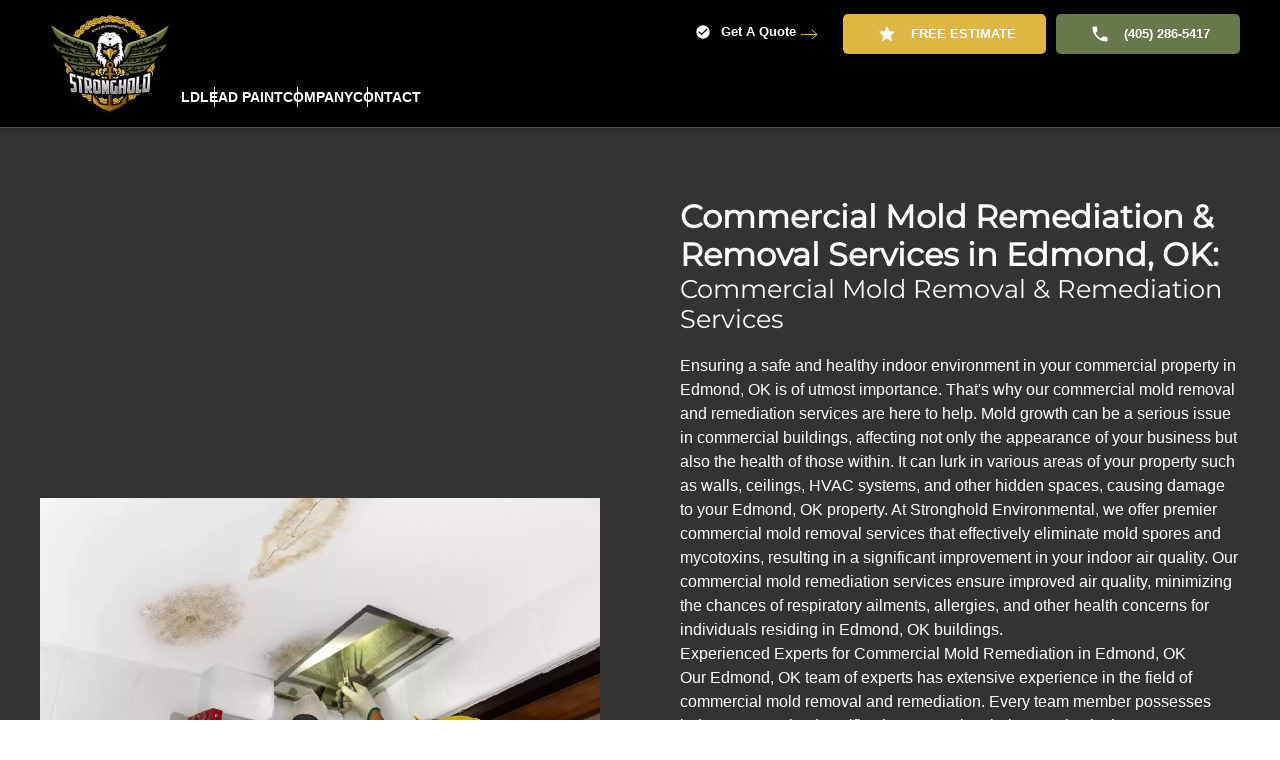

--- FILE ---
content_type: text/html; charset=UTF-8
request_url: https://www.strongholdenv.com/edmond-ok/mold-services/commercial/remediation-removal/
body_size: 13747
content:
<!DOCTYPE html>
<html lang="en-US">
<head>
    <meta charset="UTF-8">
    <meta name="viewport" content="width=device-width, initial-scale=1">
    <link rel="icon" href="/wp-content/uploads/2024/04/favicon-jpg.webp" sizes="any">
	        <link rel="icon" href="/wp-content/uploads/2024/04/favicon_svg-1.svg" type="image/svg+xml">
	    <link rel="apple-touch-icon" href="/wp-content/uploads/2024/04/favicon_large-jpg.webp">
		<meta name='robots' content='index, follow, max-image-preview:large, max-snippet:-1, max-video-preview:-1' />

	<!-- This site is optimized with the Yoast SEO plugin v24.5 - https://yoast.com/wordpress/plugins/seo/ -->
	<title>Commercial Mold Remediation &amp; Removal in Edmond, OK - Stronghold Environmental</title>
	<meta name="description" content="For professional mold removal in the Edmond, OK area, trust Stronghold Environmental. Call us today to learn more or visit our website!" />
	<link rel="canonical" href="https://www.strongholdenv.com/edmond-ok/mold-services/commercial/remediation-removal/" />
	<meta property="og:locale" content="en_US" />
	<meta property="og:type" content="article" />
	<meta property="og:title" content="Commercial Mold Remediation &amp; Removal in Edmond, OK - Stronghold Environmental" />
	<meta property="og:description" content="For professional mold removal in the Edmond, OK area, trust Stronghold Environmental. Call us today to learn more or visit our website!" />
	<meta property="og:url" content="https://www.strongholdenv.com/edmond-ok/mold-services/commercial/remediation-removal/" />
	<meta property="og:site_name" content="Stronghold Environmental" />
	<meta property="article:modified_time" content="2024-08-23T13:59:04+00:00" />
	<meta property="og:image" content="https://www.strongholdenv.com/wp-content/uploads/2024/04/AdobeStock_572529627-scaled.webp" />
	<meta property="og:image:width" content="2560" />
	<meta property="og:image:height" content="1708" />
	<meta property="og:image:type" content="image/jpeg" />
	<meta name="twitter:card" content="summary_large_image" />
	<meta name="twitter:label1" content="Est. reading time" />
	<meta name="twitter:data1" content="2 minutes" />
	<script type="application/ld+json" class="yoast-schema-graph">{"@context":"https://schema.org","@graph":[{"@type":"WebPage","@id":"https://www.strongholdenv.com/edmond-ok/mold-services/commercial/remediation-removal/","url":"https://www.strongholdenv.com/edmond-ok/mold-services/commercial/remediation-removal/","name":"Commercial Mold Remediation & Removal in Edmond, OK - Stronghold Environmental","isPartOf":{"@id":"https://www.strongholdenv.com/#website"},"primaryImageOfPage":{"@id":"https://www.strongholdenv.com/edmond-ok/mold-services/commercial/remediation-removal/#primaryimage"},"image":{"@id":"https://www.strongholdenv.com/edmond-ok/mold-services/commercial/remediation-removal/#primaryimage"},"thumbnailUrl":"https://www.strongholdenv.com/wp-content/uploads/2024/04/AdobeStock_572529627-scaled.webp","datePublished":"2024-04-04T13:18:21+00:00","dateModified":"2024-08-23T13:59:04+00:00","description":"For professional mold removal in the Edmond, OK area, trust Stronghold Environmental. Call us today to learn more or visit our website!","breadcrumb":{"@id":"https://www.strongholdenv.com/edmond-ok/mold-services/commercial/remediation-removal/#breadcrumb"},"inLanguage":"en-US","potentialAction":[{"@type":"ReadAction","target":["https://www.strongholdenv.com/edmond-ok/mold-services/commercial/remediation-removal/"]}]},{"@type":"ImageObject","inLanguage":"en-US","@id":"https://www.strongholdenv.com/edmond-ok/mold-services/commercial/remediation-removal/#primaryimage","url":"https://www.strongholdenv.com/wp-content/uploads/2024/04/AdobeStock_572529627-scaled.webp","contentUrl":"https://www.strongholdenv.com/wp-content/uploads/2024/04/AdobeStock_572529627-scaled.webp","width":2560,"height":1708,"caption":"Worker fix leaking pipe in ceiling ,close-up of a stain on the ceiling."},{"@type":"BreadcrumbList","@id":"https://www.strongholdenv.com/edmond-ok/mold-services/commercial/remediation-removal/#breadcrumb","itemListElement":[{"@type":"ListItem","position":1,"name":"Home","item":"https://www.strongholdenv.com/"},{"@type":"ListItem","position":2,"name":"Edmond, OK","item":"https://www.strongholdenv.com/edmond-ok/"},{"@type":"ListItem","position":3,"name":"Mold Services in Edmond, OK","item":"https://www.strongholdenv.com/edmond-ok/mold-services/"},{"@type":"ListItem","position":4,"name":"Commercial Mold Services in Edmond, OK","item":"https://www.strongholdenv.com/edmond-ok/mold-services/commercial/"},{"@type":"ListItem","position":5,"name":"Commercial Mold Remediation &#038; Removal in Edmond, OK"}]},{"@type":"WebSite","@id":"https://www.strongholdenv.com/#website","url":"https://www.strongholdenv.com/","name":"Stronghold Environmental","description":"Just another WordPress site","potentialAction":[{"@type":"SearchAction","target":{"@type":"EntryPoint","urlTemplate":"https://www.strongholdenv.com/?s={search_term_string}"},"query-input":{"@type":"PropertyValueSpecification","valueRequired":true,"valueName":"search_term_string"}}],"inLanguage":"en-US"}]}</script>
	<!-- / Yoast SEO plugin. -->


<script type="text/javascript">
/* <![CDATA[ */
window._wpemojiSettings = {"baseUrl":"https:\/\/s.w.org\/images\/core\/emoji\/15.0.3\/72x72\/","ext":".png","svgUrl":"https:\/\/s.w.org\/images\/core\/emoji\/15.0.3\/svg\/","svgExt":".svg","source":{"concatemoji":"https:\/\/www.strongholdenv.com\/wp-includes\/js\/wp-emoji-release.min.js?ver=6.5.7"}};
/*! This file is auto-generated */
!function(i,n){var o,s,e;function c(e){try{var t={supportTests:e,timestamp:(new Date).valueOf()};sessionStorage.setItem(o,JSON.stringify(t))}catch(e){}}function p(e,t,n){e.clearRect(0,0,e.canvas.width,e.canvas.height),e.fillText(t,0,0);var t=new Uint32Array(e.getImageData(0,0,e.canvas.width,e.canvas.height).data),r=(e.clearRect(0,0,e.canvas.width,e.canvas.height),e.fillText(n,0,0),new Uint32Array(e.getImageData(0,0,e.canvas.width,e.canvas.height).data));return t.every(function(e,t){return e===r[t]})}function u(e,t,n){switch(t){case"flag":return n(e,"\ud83c\udff3\ufe0f\u200d\u26a7\ufe0f","\ud83c\udff3\ufe0f\u200b\u26a7\ufe0f")?!1:!n(e,"\ud83c\uddfa\ud83c\uddf3","\ud83c\uddfa\u200b\ud83c\uddf3")&&!n(e,"\ud83c\udff4\udb40\udc67\udb40\udc62\udb40\udc65\udb40\udc6e\udb40\udc67\udb40\udc7f","\ud83c\udff4\u200b\udb40\udc67\u200b\udb40\udc62\u200b\udb40\udc65\u200b\udb40\udc6e\u200b\udb40\udc67\u200b\udb40\udc7f");case"emoji":return!n(e,"\ud83d\udc26\u200d\u2b1b","\ud83d\udc26\u200b\u2b1b")}return!1}function f(e,t,n){var r="undefined"!=typeof WorkerGlobalScope&&self instanceof WorkerGlobalScope?new OffscreenCanvas(300,150):i.createElement("canvas"),a=r.getContext("2d",{willReadFrequently:!0}),o=(a.textBaseline="top",a.font="600 32px Arial",{});return e.forEach(function(e){o[e]=t(a,e,n)}),o}function t(e){var t=i.createElement("script");t.src=e,t.defer=!0,i.head.appendChild(t)}"undefined"!=typeof Promise&&(o="wpEmojiSettingsSupports",s=["flag","emoji"],n.supports={everything:!0,everythingExceptFlag:!0},e=new Promise(function(e){i.addEventListener("DOMContentLoaded",e,{once:!0})}),new Promise(function(t){var n=function(){try{var e=JSON.parse(sessionStorage.getItem(o));if("object"==typeof e&&"number"==typeof e.timestamp&&(new Date).valueOf()<e.timestamp+604800&&"object"==typeof e.supportTests)return e.supportTests}catch(e){}return null}();if(!n){if("undefined"!=typeof Worker&&"undefined"!=typeof OffscreenCanvas&&"undefined"!=typeof URL&&URL.createObjectURL&&"undefined"!=typeof Blob)try{var e="postMessage("+f.toString()+"("+[JSON.stringify(s),u.toString(),p.toString()].join(",")+"));",r=new Blob([e],{type:"text/javascript"}),a=new Worker(URL.createObjectURL(r),{name:"wpTestEmojiSupports"});return void(a.onmessage=function(e){c(n=e.data),a.terminate(),t(n)})}catch(e){}c(n=f(s,u,p))}t(n)}).then(function(e){for(var t in e)n.supports[t]=e[t],n.supports.everything=n.supports.everything&&n.supports[t],"flag"!==t&&(n.supports.everythingExceptFlag=n.supports.everythingExceptFlag&&n.supports[t]);n.supports.everythingExceptFlag=n.supports.everythingExceptFlag&&!n.supports.flag,n.DOMReady=!1,n.readyCallback=function(){n.DOMReady=!0}}).then(function(){return e}).then(function(){var e;n.supports.everything||(n.readyCallback(),(e=n.source||{}).concatemoji?t(e.concatemoji):e.wpemoji&&e.twemoji&&(t(e.twemoji),t(e.wpemoji)))}))}((window,document),window._wpemojiSettings);
/* ]]> */
</script>
<style id='wp-emoji-styles-inline-css' type='text/css'>

	img.wp-smiley, img.emoji {
		display: inline !important;
		border: none !important;
		box-shadow: none !important;
		height: 1em !important;
		width: 1em !important;
		margin: 0 0.07em !important;
		vertical-align: -0.1em !important;
		background: none !important;
		padding: 0 !important;
	}
</style>
<style id='classic-theme-styles-inline-css' type='text/css'>
/*! This file is auto-generated */
.wp-block-button__link{color:#fff;background-color:#32373c;border-radius:9999px;box-shadow:none;text-decoration:none;padding:calc(.667em + 2px) calc(1.333em + 2px);font-size:1.125em}.wp-block-file__button{background:#32373c;color:#fff;text-decoration:none}
</style>
<style id='global-styles-inline-css' type='text/css'>
body{--wp--preset--color--black: #000000;--wp--preset--color--cyan-bluish-gray: #abb8c3;--wp--preset--color--white: #ffffff;--wp--preset--color--pale-pink: #f78da7;--wp--preset--color--vivid-red: #cf2e2e;--wp--preset--color--luminous-vivid-orange: #ff6900;--wp--preset--color--luminous-vivid-amber: #fcb900;--wp--preset--color--light-green-cyan: #7bdcb5;--wp--preset--color--vivid-green-cyan: #00d084;--wp--preset--color--pale-cyan-blue: #8ed1fc;--wp--preset--color--vivid-cyan-blue: #0693e3;--wp--preset--color--vivid-purple: #9b51e0;--wp--preset--gradient--vivid-cyan-blue-to-vivid-purple: linear-gradient(135deg,rgba(6,147,227,1) 0%,rgb(155,81,224) 100%);--wp--preset--gradient--light-green-cyan-to-vivid-green-cyan: linear-gradient(135deg,rgb(122,220,180) 0%,rgb(0,208,130) 100%);--wp--preset--gradient--luminous-vivid-amber-to-luminous-vivid-orange: linear-gradient(135deg,rgba(252,185,0,1) 0%,rgba(255,105,0,1) 100%);--wp--preset--gradient--luminous-vivid-orange-to-vivid-red: linear-gradient(135deg,rgba(255,105,0,1) 0%,rgb(207,46,46) 100%);--wp--preset--gradient--very-light-gray-to-cyan-bluish-gray: linear-gradient(135deg,rgb(238,238,238) 0%,rgb(169,184,195) 100%);--wp--preset--gradient--cool-to-warm-spectrum: linear-gradient(135deg,rgb(74,234,220) 0%,rgb(151,120,209) 20%,rgb(207,42,186) 40%,rgb(238,44,130) 60%,rgb(251,105,98) 80%,rgb(254,248,76) 100%);--wp--preset--gradient--blush-light-purple: linear-gradient(135deg,rgb(255,206,236) 0%,rgb(152,150,240) 100%);--wp--preset--gradient--blush-bordeaux: linear-gradient(135deg,rgb(254,205,165) 0%,rgb(254,45,45) 50%,rgb(107,0,62) 100%);--wp--preset--gradient--luminous-dusk: linear-gradient(135deg,rgb(255,203,112) 0%,rgb(199,81,192) 50%,rgb(65,88,208) 100%);--wp--preset--gradient--pale-ocean: linear-gradient(135deg,rgb(255,245,203) 0%,rgb(182,227,212) 50%,rgb(51,167,181) 100%);--wp--preset--gradient--electric-grass: linear-gradient(135deg,rgb(202,248,128) 0%,rgb(113,206,126) 100%);--wp--preset--gradient--midnight: linear-gradient(135deg,rgb(2,3,129) 0%,rgb(40,116,252) 100%);--wp--preset--font-size--small: 13px;--wp--preset--font-size--medium: 20px;--wp--preset--font-size--large: 36px;--wp--preset--font-size--x-large: 42px;--wp--preset--spacing--20: 0.44rem;--wp--preset--spacing--30: 0.67rem;--wp--preset--spacing--40: 1rem;--wp--preset--spacing--50: 1.5rem;--wp--preset--spacing--60: 2.25rem;--wp--preset--spacing--70: 3.38rem;--wp--preset--spacing--80: 5.06rem;--wp--preset--shadow--natural: 6px 6px 9px rgba(0, 0, 0, 0.2);--wp--preset--shadow--deep: 12px 12px 50px rgba(0, 0, 0, 0.4);--wp--preset--shadow--sharp: 6px 6px 0px rgba(0, 0, 0, 0.2);--wp--preset--shadow--outlined: 6px 6px 0px -3px rgba(255, 255, 255, 1), 6px 6px rgba(0, 0, 0, 1);--wp--preset--shadow--crisp: 6px 6px 0px rgba(0, 0, 0, 1);}:where(.is-layout-flex){gap: 0.5em;}:where(.is-layout-grid){gap: 0.5em;}body .is-layout-flex{display: flex;}body .is-layout-flex{flex-wrap: wrap;align-items: center;}body .is-layout-flex > *{margin: 0;}body .is-layout-grid{display: grid;}body .is-layout-grid > *{margin: 0;}:where(.wp-block-columns.is-layout-flex){gap: 2em;}:where(.wp-block-columns.is-layout-grid){gap: 2em;}:where(.wp-block-post-template.is-layout-flex){gap: 1.25em;}:where(.wp-block-post-template.is-layout-grid){gap: 1.25em;}.has-black-color{color: var(--wp--preset--color--black) !important;}.has-cyan-bluish-gray-color{color: var(--wp--preset--color--cyan-bluish-gray) !important;}.has-white-color{color: var(--wp--preset--color--white) !important;}.has-pale-pink-color{color: var(--wp--preset--color--pale-pink) !important;}.has-vivid-red-color{color: var(--wp--preset--color--vivid-red) !important;}.has-luminous-vivid-orange-color{color: var(--wp--preset--color--luminous-vivid-orange) !important;}.has-luminous-vivid-amber-color{color: var(--wp--preset--color--luminous-vivid-amber) !important;}.has-light-green-cyan-color{color: var(--wp--preset--color--light-green-cyan) !important;}.has-vivid-green-cyan-color{color: var(--wp--preset--color--vivid-green-cyan) !important;}.has-pale-cyan-blue-color{color: var(--wp--preset--color--pale-cyan-blue) !important;}.has-vivid-cyan-blue-color{color: var(--wp--preset--color--vivid-cyan-blue) !important;}.has-vivid-purple-color{color: var(--wp--preset--color--vivid-purple) !important;}.has-black-background-color{background-color: var(--wp--preset--color--black) !important;}.has-cyan-bluish-gray-background-color{background-color: var(--wp--preset--color--cyan-bluish-gray) !important;}.has-white-background-color{background-color: var(--wp--preset--color--white) !important;}.has-pale-pink-background-color{background-color: var(--wp--preset--color--pale-pink) !important;}.has-vivid-red-background-color{background-color: var(--wp--preset--color--vivid-red) !important;}.has-luminous-vivid-orange-background-color{background-color: var(--wp--preset--color--luminous-vivid-orange) !important;}.has-luminous-vivid-amber-background-color{background-color: var(--wp--preset--color--luminous-vivid-amber) !important;}.has-light-green-cyan-background-color{background-color: var(--wp--preset--color--light-green-cyan) !important;}.has-vivid-green-cyan-background-color{background-color: var(--wp--preset--color--vivid-green-cyan) !important;}.has-pale-cyan-blue-background-color{background-color: var(--wp--preset--color--pale-cyan-blue) !important;}.has-vivid-cyan-blue-background-color{background-color: var(--wp--preset--color--vivid-cyan-blue) !important;}.has-vivid-purple-background-color{background-color: var(--wp--preset--color--vivid-purple) !important;}.has-black-border-color{border-color: var(--wp--preset--color--black) !important;}.has-cyan-bluish-gray-border-color{border-color: var(--wp--preset--color--cyan-bluish-gray) !important;}.has-white-border-color{border-color: var(--wp--preset--color--white) !important;}.has-pale-pink-border-color{border-color: var(--wp--preset--color--pale-pink) !important;}.has-vivid-red-border-color{border-color: var(--wp--preset--color--vivid-red) !important;}.has-luminous-vivid-orange-border-color{border-color: var(--wp--preset--color--luminous-vivid-orange) !important;}.has-luminous-vivid-amber-border-color{border-color: var(--wp--preset--color--luminous-vivid-amber) !important;}.has-light-green-cyan-border-color{border-color: var(--wp--preset--color--light-green-cyan) !important;}.has-vivid-green-cyan-border-color{border-color: var(--wp--preset--color--vivid-green-cyan) !important;}.has-pale-cyan-blue-border-color{border-color: var(--wp--preset--color--pale-cyan-blue) !important;}.has-vivid-cyan-blue-border-color{border-color: var(--wp--preset--color--vivid-cyan-blue) !important;}.has-vivid-purple-border-color{border-color: var(--wp--preset--color--vivid-purple) !important;}.has-vivid-cyan-blue-to-vivid-purple-gradient-background{background: var(--wp--preset--gradient--vivid-cyan-blue-to-vivid-purple) !important;}.has-light-green-cyan-to-vivid-green-cyan-gradient-background{background: var(--wp--preset--gradient--light-green-cyan-to-vivid-green-cyan) !important;}.has-luminous-vivid-amber-to-luminous-vivid-orange-gradient-background{background: var(--wp--preset--gradient--luminous-vivid-amber-to-luminous-vivid-orange) !important;}.has-luminous-vivid-orange-to-vivid-red-gradient-background{background: var(--wp--preset--gradient--luminous-vivid-orange-to-vivid-red) !important;}.has-very-light-gray-to-cyan-bluish-gray-gradient-background{background: var(--wp--preset--gradient--very-light-gray-to-cyan-bluish-gray) !important;}.has-cool-to-warm-spectrum-gradient-background{background: var(--wp--preset--gradient--cool-to-warm-spectrum) !important;}.has-blush-light-purple-gradient-background{background: var(--wp--preset--gradient--blush-light-purple) !important;}.has-blush-bordeaux-gradient-background{background: var(--wp--preset--gradient--blush-bordeaux) !important;}.has-luminous-dusk-gradient-background{background: var(--wp--preset--gradient--luminous-dusk) !important;}.has-pale-ocean-gradient-background{background: var(--wp--preset--gradient--pale-ocean) !important;}.has-electric-grass-gradient-background{background: var(--wp--preset--gradient--electric-grass) !important;}.has-midnight-gradient-background{background: var(--wp--preset--gradient--midnight) !important;}.has-small-font-size{font-size: var(--wp--preset--font-size--small) !important;}.has-medium-font-size{font-size: var(--wp--preset--font-size--medium) !important;}.has-large-font-size{font-size: var(--wp--preset--font-size--large) !important;}.has-x-large-font-size{font-size: var(--wp--preset--font-size--x-large) !important;}
.wp-block-navigation a:where(:not(.wp-element-button)){color: inherit;}
:where(.wp-block-post-template.is-layout-flex){gap: 1.25em;}:where(.wp-block-post-template.is-layout-grid){gap: 1.25em;}
:where(.wp-block-columns.is-layout-flex){gap: 2em;}:where(.wp-block-columns.is-layout-grid){gap: 2em;}
.wp-block-pullquote{font-size: 1.5em;line-height: 1.6;}
</style>
<link href="https://www.strongholdenv.com/wp-content/themes/yootheme_child/css/theme.1.css?ver=1714397579" rel="stylesheet">
<link href="https://www.strongholdenv.com/wp-content/themes/yootheme/css/theme.update.css?ver=4.3.8" rel="stylesheet">
<link href="https://www.strongholdenv.com/wp-content/themes/yootheme_child/css/custom.css?ver=4.3.8" rel="stylesheet">
<meta name="generator" content="WordPress 6.5.7" />
<link rel='shortlink' href='https://www.strongholdenv.com/?p=875' />


<!-- OPTIMIZED USING NATIVERANK SEO PLUGIN  |  https://nativerank.com -->

            <!-- Google Tag Manager -->
            <script>(function (w, d, s, l, i) {
                    w[l] = w[l] || []
                    w[l].push({'gtm.start': new Date().getTime(), event: 'gtm.js'})
                    var f = d.getElementsByTagName(s)[0], j = d.createElement(s),
                        dl = l != 'dataLayer' ? '&l=' + l : ''
                    j.async = true
                    j.src = 'https://www.googletagmanager.com/gtm.js?id=' + i + dl
                    f.parentNode.insertBefore(j, f)
                })(window, document, 'script', 'dataLayer', 'GTM-PGF4LC8')</script>
            <!-- End Google Tag Manager -->
                        <meta name="msvalidate.01" content="F90E5D4C34022FAC625C6579B550FD9">
                        <script type="application/ld+json">{"@context":"http:\/\/schema.org","@type":"ProfessionalService","name":"Stronghold Environmental","@id":"https:\/\/www.strongholdenv.com\/#ProfessionalService","url":"https:\/\/www.strongholdenv.com","logo":["http:\/\/18.219.96.132\/master\/"],"image":["https:\/\/strongholdenv.kinsta.cloud\/wp-content\/uploads\/2024\/04\/favicon_large-jpg.webp"],"description":"From asbestos removal and mold mitigation to lead paint remediation, the team at Stronghold Environmental can help your home or business recover from damage! We operate in the Oklahoma City, OK area, so call our team of experts today! For over five decades, our team has helped commercial and residential areas recover from damages of most kinds. Call us to learn more!","telephone":"+14052865417","address":{"@type":"PostalAddress","addressLocality":"Warr Acres","addressRegion":"OK","postalCode":"73122","streetAddress":"3431 North MacArthur Blvd","areaServed":["Moore","Edmond","Norman","Midwest City","Yukon","Tulsa","Broken Arrow","Lawton","Stillwater","Bethany","Guthrie","Mustang","Shawnee","Ardmore","McAlester"]},"priceRange":"$$","geo":{"@type":"GeoCoordinates","latitude":35.5057301,"longitude":-97.6190497},"makesOffer":{"@type":"Offer","itemOffered":["Asbestos Testing & Inspection","Asbestos Remediation & Removal (cleanup)","Asbestos Abatement & Mitigation","Residential Asbestos Removal (abatement)","Commercial Asbestos Removal (abatement)","Mold (Removal","Mold Testing & Inspection","Mold Remediation & Removal (cleanup)","Mold Abatement & Mitigation","Residential Mold Removal (remediation","abatement)","Commercial Mold Removal (remediation","Lead Paint (removal","Lead Paint Testing & Inspection","Lead Paint Remediation & Removal","Lead Paint Abatement & Mitigation","Residential Lead Paint Removal (abatement)","Commercial Lead Paint Removal (abatement)"]},"contactPoint":{"@type":"ContactPoint","telephone":"+14052865417","contactType":"Customer Service"},"openingHoursSpecification":[{"@type":"OpeningHoursSpecification","dayOfWeek":["Monday","Tuesday","Wednesday","Thursday","Friday"],"opens":"08:00","closes":"17:00"}],"aggregateRating":{"@type":"AggregateRating","bestRating":"5","worstRating":"1","ratingValue":"5.0","reviewCount":"34"}}</script>
            
<!-- / NATIVERANK -->

<meta name="generator" content="NRank Image Optim by Native Rank 0.0.61" /><meta name="generator" content="performance-lab 3.6.1; plugins: ">
<script type="application/ld+json">
				{
					"@context": "http://schema.org",
					"@graph": [
						{"@type": "SiteNavigationElement","name": "Home","url": "https://www.strongholdenv.com/"},{"@type": "SiteNavigationElement","name": "Asbestos","url": "https://www.strongholdenv.com/oklahoma-city-ok-asbestos-services/"},{"@type": "SiteNavigationElement","name": "Residential","url": "https://www.strongholdenv.com/oklahoma-city-ok-asbestos-services/residential/"},{"@type": "SiteNavigationElement","name": "Asbestos Testing &#038; Inspection","url": "https://www.strongholdenv.com/oklahoma-city-ok-asbestos-services/residential/testing-inspection/"},{"@type": "SiteNavigationElement","name": "Asbestos Remediation &#038; Removal","url": "https://www.strongholdenv.com/oklahoma-city-ok-asbestos-services/residential/remediation-removal/"},{"@type": "SiteNavigationElement","name": "Asbestos Abatement &#038; Mitigation","url": "https://www.strongholdenv.com/oklahoma-city-ok-asbestos-services/residential/abatement-mitigation/"},{"@type": "SiteNavigationElement","name": "Residential Asbestos Removal","url": "https://www.strongholdenv.com/oklahoma-city-ok-asbestos-services/residential/home-asbestos-removal/"},{"@type": "SiteNavigationElement","name": "Commercial","url": "https://www.strongholdenv.com/oklahoma-city-ok-asbestos-services/commercial/"},{"@type": "SiteNavigationElement","name": "Asbestos Testing &#038; Inspection","url": "https://www.strongholdenv.com/oklahoma-city-ok-asbestos-services/commercial/testing-inspection/"},{"@type": "SiteNavigationElement","name": "Asbestos Remediation &#038; Removal","url": "https://www.strongholdenv.com/oklahoma-city-ok-asbestos-services/commercial/remediation-removal/"},{"@type": "SiteNavigationElement","name": "Asbestos Abatement &#038; Mitigation","url": "https://www.strongholdenv.com/oklahoma-city-ok-asbestos-services/commercial/abatement-mitigation/"},{"@type": "SiteNavigationElement","name": "Commercial Asbestos Removal","url": "https://www.strongholdenv.com/oklahoma-city-ok-asbestos-services/commercial/asbestos-removal/"},{"@type": "SiteNavigationElement","name": "Mold","url": "https://www.strongholdenv.com/oklahoma-city-ok-mold-services/"},{"@type": "SiteNavigationElement","name": "Residential","url": "https://www.strongholdenv.com/oklahoma-city-ok-mold-services/residential/"},{"@type": "SiteNavigationElement","name": "Mold Testing &#038; Inspection","url": "https://www.strongholdenv.com/oklahoma-city-ok-mold-services/residential/testing-inspection/"},{"@type": "SiteNavigationElement","name": "Mold Remediation &#038; Removal","url": "https://www.strongholdenv.com/oklahoma-city-ok-mold-services/residential/remediation-removal/"},{"@type": "SiteNavigationElement","name": "Mold Abatement &#038; Mitigation","url": "https://www.strongholdenv.com/oklahoma-city-ok-mold-services/residential/abatement-mitigation/"},{"@type": "SiteNavigationElement","name": "Residential Mold Removal","url": "https://www.strongholdenv.com/oklahoma-city-ok-mold-services/residential/home-mold-removal/"},{"@type": "SiteNavigationElement","name": "Commercial","url": "https://www.strongholdenv.com/oklahoma-city-ok-mold-services/commercial/"},{"@type": "SiteNavigationElement","name": "Mold Testing &#038; Inspection","url": "https://www.strongholdenv.com/oklahoma-city-ok-mold-services/commercial/testing-inspection/"},{"@type": "SiteNavigationElement","name": "Mold Remediation &#038; Removal","url": "https://www.strongholdenv.com/oklahoma-city-ok-mold-services/commercial/remediation-removal/"},{"@type": "SiteNavigationElement","name": "Mold Abatement &#038; Mitigation","url": "https://www.strongholdenv.com/oklahoma-city-ok-mold-services/commercial/abatement-mitigation/"},{"@type": "SiteNavigationElement","name": "Commercial Mold Removal","url": "https://www.strongholdenv.com/oklahoma-city-ok-mold-services/commercial/mold-removal/"},{"@type": "SiteNavigationElement","name": "Lead Paint","url": "https://www.strongholdenv.com/oklahoma-city-ok-lead-paint-services/"},{"@type": "SiteNavigationElement","name": "Residential","url": "https://www.strongholdenv.com/oklahoma-city-ok-lead-paint-services/residential/"},{"@type": "SiteNavigationElement","name": "Lead Paint Testing &#038; Inspection","url": "https://www.strongholdenv.com/oklahoma-city-ok-lead-paint-services/residential/testing-inspection/"},{"@type": "SiteNavigationElement","name": "Lead Paint Remediation &#038; Removal","url": "https://www.strongholdenv.com/oklahoma-city-ok-lead-paint-services/residential/remediation-removal/"},{"@type": "SiteNavigationElement","name": "Lead Paint Abatement &#038; Mitigation","url": "https://www.strongholdenv.com/oklahoma-city-ok-lead-paint-services/residential/abatement-mitigation/"},{"@type": "SiteNavigationElement","name": "Residential Lead Paint Removal","url": "https://www.strongholdenv.com/oklahoma-city-ok-lead-paint-services/residential/home-lead-paint-removal/"},{"@type": "SiteNavigationElement","name": "Commercial","url": "https://www.strongholdenv.com/oklahoma-city-ok-lead-paint-services/commercial/"},{"@type": "SiteNavigationElement","name": "Lead Paint Testing &#038; Inspection","url": "https://www.strongholdenv.com/oklahoma-city-ok-lead-paint-services/commercial/testing-inspection/"},{"@type": "SiteNavigationElement","name": "Lead Paint Remediation &#038; Removal","url": "https://www.strongholdenv.com/oklahoma-city-ok-lead-paint-services/commercial/remediation-removal/"},{"@type": "SiteNavigationElement","name": "Lead Paint Abatement &#038; Mitigation","url": "https://www.strongholdenv.com/oklahoma-city-ok-lead-paint-services/commercial/abatement-mitigation/"},{"@type": "SiteNavigationElement","name": "Commercial Lead Paint Removal","url": "https://www.strongholdenv.com/oklahoma-city-ok-lead-paint-services/commercial/lead-paint-removal/"},{"@type": "SiteNavigationElement","name": "Company","url": "#"},{"@type": "SiteNavigationElement","name": "Stronghold Environmental","url": "/home"},{"@type": "SiteNavigationElement","name": "About Us","url": "https://www.strongholdenv.com/about-us/"},{"@type": "SiteNavigationElement","name": "Careers","url": "https://www.strongholdenv.com/careers/"},{"@type": "SiteNavigationElement","name": "Reviews","url": "https://www.strongholdenv.com/reviews/"},{"@type": "SiteNavigationElement","name": "Follow Us","url": "#"},{"@type": "SiteNavigationElement","name": "Facebook","url": "https://www.facebook.com/StrongholdEnv/"},{"@type": "SiteNavigationElement","name": "YouTube","url": "https://www.youtube.com/channel/UC88jxeUrcZm5JNFpZ3wtndA"},{"@type": "SiteNavigationElement","name": "X","url": "https://twitter.com/strongholdenv"},{"@type": "SiteNavigationElement","name": "Contact","url": "https://www.strongholdenv.com/contact-us/"}
					]
				}
			</script>
<script src="https://www.strongholdenv.com/wp-content/themes/yootheme/vendor/assets/uikit/dist/js/uikit.min.js?ver=4.3.8"></script>
<script src="https://www.strongholdenv.com/wp-content/themes/yootheme/vendor/assets/uikit/dist/js/uikit-icons.min.js?ver=4.3.8"></script>
<script src="https://www.strongholdenv.com/wp-content/themes/yootheme/js/theme.js?ver=4.3.8"></script>
<script>window.yootheme ||= {}; var $theme = yootheme.theme = {"i18n":{"close":{"label":"Close"},"totop":{"label":"Back to top"},"marker":{"label":"Open"},"navbarToggleIcon":{"label":"Open menu"},"paginationPrevious":{"label":"Previous page"},"paginationNext":{"label":"Next page"},"searchIcon":{"toggle":"Open Search","submit":"Submit Search"},"slider":{"next":"Next slide","previous":"Previous slide","slideX":"Slide %s","slideLabel":"%s of %s"},"slideshow":{"next":"Next slide","previous":"Previous slide","slideX":"Slide %s","slideLabel":"%s of %s"},"lightboxPanel":{"next":"Next slide","previous":"Previous slide","slideLabel":"%s of %s","close":"Close"}}};</script>
<script src="https://www.strongholdenv.com/wp-content/themes/yootheme_child/js/custom.js?ver=4.3.8"></script>
</head>
<body class="page-template page-template-nr-template page-template-nr-template-php page page-id-875 page-child parent-pageid-873 ">


<div class="uk-hidden-visually uk-notification uk-notification-top-left uk-width-auto">
    <div class="uk-notification-message">
        <a href="#tm-main">Skip to main content</a>
    </div>
</div>


	
    <div class="tm-page">

					


<header class="tm-header-mobile uk-hidden@m">


    
        <div class="uk-navbar-container">

            <div class="uk-container uk-container-expand">
                <nav class="uk-navbar" uk-navbar="{&quot;align&quot;:&quot;left&quot;,&quot;container&quot;:&quot;.tm-header-mobile&quot;,&quot;boundary&quot;:&quot;.tm-header-mobile .uk-navbar-container&quot;}">

                                        <div class="uk-navbar-left">

                                                    <a href="https://www.strongholdenv.com/" aria-label="Back to home" class="uk-logo uk-navbar-item">
    <img alt loading="eager" src="/wp-content/themes/yootheme/cache/51/thumbnail_Stronghold-Environmental-jpg-5132b982.webp" srcset="/wp-content/themes/yootheme/cache/51/thumbnail_Stronghold-Environmental-jpg-5132b982.webp 140w, /wp-content/themes/yootheme/cache/f9/thumbnail_Stronghold-Environmental-jpg-f9d58cfe.webp 280w" sizes="(min-width: 140px) 140px" width="140" height="117"></a>                        
                        
                    </div>
                    
                    
                                        <div class="uk-navbar-right">

                                                                            
                        <a uk-toggle href="#tm-dialog-mobile" class="uk-navbar-toggle uk-navbar-toggle-animate">

        
        <div uk-navbar-toggle-icon></div>

        
    </a>
                    </div>
                    
                </nav>
            </div>

        </div>

    



    
    
        <div id="tm-dialog-mobile" class="uk-dropbar uk-dropbar-top" uk-drop="{&quot;clsDrop&quot;:&quot;uk-dropbar&quot;,&quot;flip&quot;:&quot;false&quot;,&quot;container&quot;:&quot;.tm-header-mobile&quot;,&quot;target-y&quot;:&quot;.tm-header-mobile .uk-navbar-container&quot;,&quot;mode&quot;:&quot;click&quot;,&quot;target-x&quot;:&quot;.tm-header-mobile .uk-navbar-container&quot;,&quot;stretch&quot;:true,&quot;pos&quot;:&quot;bottom-left&quot;,&quot;bgScroll&quot;:&quot;false&quot;,&quot;animation&quot;:&quot;reveal-top&quot;,&quot;animateOut&quot;:true,&quot;duration&quot;:300,&quot;toggle&quot;:&quot;false&quot;}">

        <div class="tm-height-min-1-1 uk-flex uk-flex-column">

            
                        <div class="uk-margin-auto-bottom">
                
<div class="uk-panel widget widget_nav_menu" id="nav_menu-2">

    
    
<ul class="uk-nav uk-nav-default uk-nav-accordion" uk-nav="targets: &gt; .js-accordion">
    
	<li class="menu-item menu-item-type-post_type menu-item-object-page menu-item-home"><a href="https://www.strongholdenv.com/"> Home</a></li>
	<li class="menu-item menu-item-type-post_type menu-item-object-page menu-item-has-children uk-parent"><a href="https://www.strongholdenv.com/oklahoma-city-ok-asbestos-services/"> Asbestos <span uk-nav-parent-icon></span></a>
	<ul class="uk-nav-sub">

		<li class="menu-item menu-item-type-post_type menu-item-object-page menu-item-has-children uk-parent"><a href="https://www.strongholdenv.com/oklahoma-city-ok-asbestos-services/residential/"> Residential</a>
		<ul>

			<li class="menu-item menu-item-type-post_type menu-item-object-page"><a href="https://www.strongholdenv.com/oklahoma-city-ok-asbestos-services/residential/testing-inspection/"> Asbestos Testing &#038; Inspection</a></li>
			<li class="menu-item menu-item-type-post_type menu-item-object-page"><a href="https://www.strongholdenv.com/oklahoma-city-ok-asbestos-services/residential/remediation-removal/"> Asbestos Remediation &#038; Removal</a></li>
			<li class="menu-item menu-item-type-post_type menu-item-object-page"><a href="https://www.strongholdenv.com/oklahoma-city-ok-asbestos-services/residential/abatement-mitigation/"> Asbestos Abatement &#038; Mitigation</a></li>
			<li class="menu-item menu-item-type-post_type menu-item-object-page"><a href="https://www.strongholdenv.com/oklahoma-city-ok-asbestos-services/residential/home-asbestos-removal/"> Residential Asbestos Removal</a></li></ul></li>
		<li class="menu-item menu-item-type-post_type menu-item-object-page menu-item-has-children uk-parent"><a href="https://www.strongholdenv.com/oklahoma-city-ok-asbestos-services/commercial/"> Commercial</a>
		<ul>

			<li class="menu-item menu-item-type-post_type menu-item-object-page"><a href="https://www.strongholdenv.com/oklahoma-city-ok-asbestos-services/commercial/testing-inspection/"> Asbestos Testing &#038; Inspection</a></li>
			<li class="menu-item menu-item-type-post_type menu-item-object-page"><a href="https://www.strongholdenv.com/oklahoma-city-ok-asbestos-services/commercial/remediation-removal/"> Asbestos Remediation &#038; Removal</a></li>
			<li class="menu-item menu-item-type-post_type menu-item-object-page"><a href="https://www.strongholdenv.com/oklahoma-city-ok-asbestos-services/commercial/abatement-mitigation/"> Asbestos Abatement &#038; Mitigation</a></li>
			<li class="menu-item menu-item-type-post_type menu-item-object-page"><a href="https://www.strongholdenv.com/oklahoma-city-ok-asbestos-services/commercial/asbestos-removal/"> Commercial Asbestos Removal</a></li></ul></li></ul></li>
	<li class="menu-item menu-item-type-post_type menu-item-object-page menu-item-has-children uk-parent"><a href="https://www.strongholdenv.com/oklahoma-city-ok-mold-services/"> Mold <span uk-nav-parent-icon></span></a>
	<ul class="uk-nav-sub">

		<li class="menu-item menu-item-type-post_type menu-item-object-page menu-item-has-children uk-parent"><a href="https://www.strongholdenv.com/oklahoma-city-ok-mold-services/residential/"> Residential</a>
		<ul>

			<li class="menu-item menu-item-type-post_type menu-item-object-page"><a href="https://www.strongholdenv.com/oklahoma-city-ok-mold-services/residential/testing-inspection/"> Mold Testing &#038; Inspection</a></li>
			<li class="menu-item menu-item-type-post_type menu-item-object-page"><a href="https://www.strongholdenv.com/oklahoma-city-ok-mold-services/residential/remediation-removal/"> Mold Remediation &#038; Removal</a></li>
			<li class="menu-item menu-item-type-post_type menu-item-object-page"><a href="https://www.strongholdenv.com/oklahoma-city-ok-mold-services/residential/abatement-mitigation/"> Mold Abatement &#038; Mitigation</a></li>
			<li class="menu-item menu-item-type-post_type menu-item-object-page"><a href="https://www.strongholdenv.com/oklahoma-city-ok-mold-services/residential/home-mold-removal/"> Residential Mold Removal</a></li></ul></li>
		<li class="menu-item menu-item-type-post_type menu-item-object-page menu-item-has-children uk-parent"><a href="https://www.strongholdenv.com/oklahoma-city-ok-mold-services/commercial/"> Commercial</a>
		<ul>

			<li class="menu-item menu-item-type-post_type menu-item-object-page"><a href="https://www.strongholdenv.com/oklahoma-city-ok-mold-services/commercial/testing-inspection/"> Mold Testing &#038; Inspection</a></li>
			<li class="menu-item menu-item-type-post_type menu-item-object-page"><a href="https://www.strongholdenv.com/oklahoma-city-ok-mold-services/commercial/remediation-removal/"> Mold Remediation &#038; Removal</a></li>
			<li class="menu-item menu-item-type-post_type menu-item-object-page"><a href="https://www.strongholdenv.com/oklahoma-city-ok-mold-services/commercial/abatement-mitigation/"> Mold Abatement &#038; Mitigation</a></li>
			<li class="menu-item menu-item-type-post_type menu-item-object-page"><a href="https://www.strongholdenv.com/oklahoma-city-ok-mold-services/commercial/mold-removal/"> Commercial Mold Removal</a></li></ul></li></ul></li>
	<li class="menu-item menu-item-type-post_type menu-item-object-page menu-item-has-children uk-parent"><a href="https://www.strongholdenv.com/oklahoma-city-ok-lead-paint-services/"> Lead Paint <span uk-nav-parent-icon></span></a>
	<ul class="uk-nav-sub">

		<li class="menu-item menu-item-type-post_type menu-item-object-page menu-item-has-children uk-parent"><a href="https://www.strongholdenv.com/oklahoma-city-ok-lead-paint-services/residential/"> Residential</a>
		<ul>

			<li class="menu-item menu-item-type-post_type menu-item-object-page"><a href="https://www.strongholdenv.com/oklahoma-city-ok-lead-paint-services/residential/testing-inspection/"> Lead Paint Testing &#038; Inspection</a></li>
			<li class="menu-item menu-item-type-post_type menu-item-object-page"><a href="https://www.strongholdenv.com/oklahoma-city-ok-lead-paint-services/residential/remediation-removal/"> Lead Paint Remediation &#038; Removal</a></li>
			<li class="menu-item menu-item-type-post_type menu-item-object-page"><a href="https://www.strongholdenv.com/oklahoma-city-ok-lead-paint-services/residential/abatement-mitigation/"> Lead Paint Abatement &#038; Mitigation</a></li>
			<li class="menu-item menu-item-type-post_type menu-item-object-page"><a href="https://www.strongholdenv.com/oklahoma-city-ok-lead-paint-services/residential/home-lead-paint-removal/"> Residential Lead Paint Removal</a></li></ul></li>
		<li class="menu-item menu-item-type-post_type menu-item-object-page menu-item-has-children uk-parent"><a href="https://www.strongholdenv.com/oklahoma-city-ok-lead-paint-services/commercial/"> Commercial</a>
		<ul>

			<li class="menu-item menu-item-type-post_type menu-item-object-page"><a href="https://www.strongholdenv.com/oklahoma-city-ok-lead-paint-services/commercial/testing-inspection/"> Lead Paint Testing &#038; Inspection</a></li>
			<li class="menu-item menu-item-type-post_type menu-item-object-page"><a href="https://www.strongholdenv.com/oklahoma-city-ok-lead-paint-services/commercial/remediation-removal/"> Lead Paint Remediation &#038; Removal</a></li>
			<li class="menu-item menu-item-type-post_type menu-item-object-page"><a href="https://www.strongholdenv.com/oklahoma-city-ok-lead-paint-services/commercial/abatement-mitigation/"> Lead Paint Abatement &#038; Mitigation</a></li>
			<li class="menu-item menu-item-type-post_type menu-item-object-page"><a href="https://www.strongholdenv.com/oklahoma-city-ok-lead-paint-services/commercial/lead-paint-removal/"> Commercial Lead Paint Removal</a></li></ul></li></ul></li>
	<li class="menu-item menu-item-type-custom menu-item-object-custom menu-item-has-children js-accordion uk-parent"><a href> Company <span uk-nav-parent-icon></span></a>
	<ul class="uk-nav-sub">

		<li class="menu-item menu-item-type-custom menu-item-object-custom menu-item-has-children uk-parent"><a href="/home"> Stronghold Environmental</a>
		<ul>

			<li class="menu-item menu-item-type-post_type menu-item-object-page"><a href="https://www.strongholdenv.com/about-us/"> About Us</a></li>
			<li class="menu-item menu-item-type-post_type menu-item-object-page"><a href="https://www.strongholdenv.com/careers/"> Careers</a></li>
			<li class="menu-item menu-item-type-post_type menu-item-object-page"><a href="https://www.strongholdenv.com/reviews/"> Reviews</a></li></ul></li>
		<li class="menu-item menu-item-type-custom menu-item-object-custom menu-item-has-children uk-parent"><a href> Follow Us</a>
		<ul>

			<li class="menu-item menu-item-type-custom menu-item-object-custom"><a href="https://www.facebook.com/StrongholdEnv/"> Facebook</a></li>
			<li class="menu-item menu-item-type-custom menu-item-object-custom"><a href="https://www.youtube.com/channel/UC88jxeUrcZm5JNFpZ3wtndA"> YouTube</a></li>
			<li class="menu-item menu-item-type-custom menu-item-object-custom"><a href="https://twitter.com/strongholdenv"> X</a></li></ul></li></ul></li>
	<li class="menu-item menu-item-type-post_type menu-item-object-page"><a href="https://www.strongholdenv.com/contact-us/"> Contact</a></li></ul>

</div>
            </div>
            
            
        </div>

    </div>
    

</header>




<header class="tm-header uk-visible@m">






        <div class="tm-headerbar-default tm-headerbar tm-headerbar-top">
        <div class="uk-container uk-flex uk-flex-middle">

                        <a href="https://www.strongholdenv.com/" aria-label="Back to home" class="uk-logo">
    <img alt loading="eager" src="/wp-content/themes/yootheme/cache/51/thumbnail_Stronghold-Environmental-jpg-5132b982.webp" srcset="/wp-content/themes/yootheme/cache/51/thumbnail_Stronghold-Environmental-jpg-5132b982.webp 140w, /wp-content/themes/yootheme/cache/f9/thumbnail_Stronghold-Environmental-jpg-f9d58cfe.webp 280w" sizes="(min-width: 140px) 140px" width="140" height="117"></a>            
                        <div class="uk-margin-auto-left">
                
<div class="uk-panel widget widget_custom_html" id="custom_html-2">

    
    <div class="textwidget custom-html-widget">

<div class="uk-inline upper-cta uk-flex uk-flex-middle">
  <a class="uk-button uk-button-text uk-text-capitalize uk-margin-right upper-free-estimate uk-light border_radius-5"
    href="/contact-us/"><span uk-icon="icon: check-circle;ratio:.8" class="uk-margin-small-right" style="margin-bottom:5px"></span>Get A Quote</a>
  <a class="uk-button border_radius-5 uk-button-secondary uk-margin-small-right" href="/contact-us/"><span class="uk-margin-small-right"
      uk-icon="icon:solid-star" style="padding:4px;"></span>Free Estimate</a>
  <a class="uk-button border_radius-5 uk-button-secondary  background_color-tertiary phone-button" href="tel:+14052865417"><span class="uk-margin-small-right"
      uk-icon="icon:phone" style="padding:4px;"></span>(405) 286-5417</a>
</div></div>
</div>
            </div>
            
        </div>
    </div>
    
    
        
            <div class="uk-navbar-container">

                <div class="uk-container uk-flex uk-flex-middle">
                    <nav class="uk-navbar uk-flex-auto" uk-navbar="{&quot;align&quot;:&quot;left&quot;,&quot;container&quot;:&quot;.tm-header&quot;,&quot;boundary&quot;:&quot;.tm-header .uk-navbar-container&quot;}">

                                                <div class="uk-navbar-left">
                            
<ul class="uk-navbar-nav">
    
	<li class="menu-item menu-item-type-post_type menu-item-object-page menu-item-home"><a href="https://www.strongholdenv.com/"> Home</a></li>
	<li class="menu-item menu-item-type-post_type menu-item-object-page menu-item-has-children uk-parent"><a href="https://www.strongholdenv.com/oklahoma-city-ok-asbestos-services/"> Asbestos</a>
	<div class="uk-navbar-dropdown" style="width: 400px;"><div class="uk-container"><div class="uk-padding-remove uk-grid tm-grid-expand uk-grid-collapse" uk-grid>
<div class="uk-width-1-2@m">
    
        
            
            
            
                
                    
<div class="uk-h5 uk-text-uppercase uk-margin-remove">        <a class="el-link uk-link-reset" href="https://www.strongholdenv.com/oklahoma-city-ok-asbestos-services/residential/">Residential</a>    </div><hr class="uk-margin-remove-top uk-margin-small-bottom">
<ul class="uk-list uk-list-circle uk-margin-remove">
    
    
                <li class="el-item">            <div class="el-content uk-panel"><a href="https://www.strongholdenv.com/oklahoma-city-ok-asbestos-services/residential/testing-inspection/" class="el-link uk-margin-remove-last-child">Asbestos Testing &#038; Inspection</a></div>        </li>                <li class="el-item">            <div class="el-content uk-panel"><a href="https://www.strongholdenv.com/oklahoma-city-ok-asbestos-services/residential/remediation-removal/" class="el-link uk-margin-remove-last-child">Asbestos Remediation &#038; Removal</a></div>        </li>                <li class="el-item">            <div class="el-content uk-panel"><a href="https://www.strongholdenv.com/oklahoma-city-ok-asbestos-services/residential/abatement-mitigation/" class="el-link uk-margin-remove-last-child">Asbestos Abatement &#038; Mitigation</a></div>        </li>                <li class="el-item">            <div class="el-content uk-panel"><a href="https://www.strongholdenv.com/oklahoma-city-ok-asbestos-services/residential/home-asbestos-removal/" class="el-link uk-margin-remove-last-child">Residential Asbestos Removal</a></div>        </li>        
    
    
</ul>
                
            
        
    
</div>
<div class="uk-width-1-2@m">
    
        
            
            
            
                
                    
<div class="uk-h5 uk-text-uppercase uk-margin-remove">        <a class="el-link uk-link-reset" href="https://www.strongholdenv.com/oklahoma-city-ok-asbestos-services/commercial/">Commercial</a>    </div><hr class="uk-margin-remove-top uk-margin-small-bottom">
<ul class="uk-list uk-list-circle uk-margin-remove">
    
    
                <li class="el-item">            <div class="el-content uk-panel"><a href="https://www.strongholdenv.com/oklahoma-city-ok-asbestos-services/commercial/testing-inspection/" class="el-link uk-margin-remove-last-child">Asbestos Testing &#038; Inspection</a></div>        </li>                <li class="el-item">            <div class="el-content uk-panel"><a href="https://www.strongholdenv.com/oklahoma-city-ok-asbestos-services/commercial/remediation-removal/" class="el-link uk-margin-remove-last-child">Asbestos Remediation &#038; Removal</a></div>        </li>                <li class="el-item">            <div class="el-content uk-panel"><a href="https://www.strongholdenv.com/oklahoma-city-ok-asbestos-services/commercial/abatement-mitigation/" class="el-link uk-margin-remove-last-child">Asbestos Abatement &#038; Mitigation</a></div>        </li>                <li class="el-item">            <div class="el-content uk-panel"><a href="https://www.strongholdenv.com/oklahoma-city-ok-asbestos-services/commercial/asbestos-removal/" class="el-link uk-margin-remove-last-child">Commercial Asbestos Removal</a></div>        </li>        
    
    
</ul>
                
            
        
    
</div></div></div></div></li>
	<li class="menu-item menu-item-type-post_type menu-item-object-page menu-item-has-children uk-parent"><a href="https://www.strongholdenv.com/oklahoma-city-ok-mold-services/"> Mold</a>
	<div class="uk-navbar-dropdown" style="width: 400px;"><div class="uk-grid tm-grid-expand uk-grid-row-collapse" uk-grid>
<div class="uk-width-1-2@m">
    
        
            
            
            
                
                    
<div class="uk-h5 uk-text-uppercase uk-margin-remove">        <a class="el-link uk-link-reset" href="https://www.strongholdenv.com/oklahoma-city-ok-mold-services/residential/">Residential</a>    </div><hr class="uk-margin-remove-top uk-margin-small-bottom">
<ul class="uk-list uk-list-circle uk-margin-remove">
    
    
                <li class="el-item">            <div class="el-content uk-panel"><a href="https://www.strongholdenv.com/oklahoma-city-ok-mold-services/residential/testing-inspection/" class="el-link uk-margin-remove-last-child">Mold Testing &#038; Inspection</a></div>        </li>                <li class="el-item">            <div class="el-content uk-panel"><a href="https://www.strongholdenv.com/oklahoma-city-ok-mold-services/residential/remediation-removal/" class="el-link uk-margin-remove-last-child">Mold Remediation &#038; Removal</a></div>        </li>                <li class="el-item">            <div class="el-content uk-panel"><a href="https://www.strongholdenv.com/oklahoma-city-ok-mold-services/residential/abatement-mitigation/" class="el-link uk-margin-remove-last-child">Mold Abatement &#038; Mitigation</a></div>        </li>                <li class="el-item">            <div class="el-content uk-panel"><a href="https://www.strongholdenv.com/oklahoma-city-ok-mold-services/residential/home-mold-removal/" class="el-link uk-margin-remove-last-child">Residential Mold Removal</a></div>        </li>        
    
    
</ul>
                
            
        
    
</div>
<div class="uk-width-1-2@m">
    
        
            
            
            
                
                    
<div class="uk-h5 uk-text-uppercase uk-margin-remove">        <a class="el-link uk-link-reset" href="https://www.strongholdenv.com/oklahoma-city-ok-mold-services/commercial/">Commercial</a>    </div><hr class="uk-margin-remove-top uk-margin-small-bottom">
<ul class="uk-list uk-list-circle uk-margin-remove">
    
    
                <li class="el-item">            <div class="el-content uk-panel"><a href="https://www.strongholdenv.com/oklahoma-city-ok-mold-services/commercial/testing-inspection/" class="el-link uk-margin-remove-last-child">Mold Testing &#038; Inspection</a></div>        </li>                <li class="el-item">            <div class="el-content uk-panel"><a href="https://www.strongholdenv.com/oklahoma-city-ok-mold-services/commercial/remediation-removal/" class="el-link uk-margin-remove-last-child">Mold Remediation &#038; Removal</a></div>        </li>                <li class="el-item">            <div class="el-content uk-panel"><a href="https://www.strongholdenv.com/oklahoma-city-ok-mold-services/commercial/abatement-mitigation/" class="el-link uk-margin-remove-last-child">Mold Abatement &#038; Mitigation</a></div>        </li>                <li class="el-item">            <div class="el-content uk-panel"><a href="https://www.strongholdenv.com/oklahoma-city-ok-mold-services/commercial/mold-removal/" class="el-link uk-margin-remove-last-child">Commercial Mold Removal</a></div>        </li>        
    
    
</ul>
                
            
        
    
</div></div></div></li>
	<li class="menu-item menu-item-type-post_type menu-item-object-page menu-item-has-children uk-parent"><a href="https://www.strongholdenv.com/oklahoma-city-ok-lead-paint-services/"> Lead Paint</a>
	<div class="uk-navbar-dropdown" style="width: 400px;"><div class="uk-grid tm-grid-expand uk-grid-row-collapse" uk-grid>
<div class="uk-width-1-2@m">
    
        
            
            
            
                
                    
<div class="uk-h5 uk-margin-remove uk-text-uppercase">        <a class="el-link uk-link-reset" href="https://www.strongholdenv.com/oklahoma-city-ok-lead-paint-services/residential/">Residential</a>    </div><hr class="uk-margin-remove-top uk-margin-small-bottom">
<ul class="uk-list uk-list-circle">
    
    
                <li class="el-item">            <div class="el-content uk-panel"><a href="https://www.strongholdenv.com/oklahoma-city-ok-lead-paint-services/residential/testing-inspection/" class="el-link uk-margin-remove-last-child">Lead Paint Testing &#038; Inspection</a></div>        </li>                <li class="el-item">            <div class="el-content uk-panel"><a href="https://www.strongholdenv.com/oklahoma-city-ok-lead-paint-services/residential/remediation-removal/" class="el-link uk-margin-remove-last-child">Lead Paint Remediation &#038; Removal</a></div>        </li>                <li class="el-item">            <div class="el-content uk-panel"><a href="https://www.strongholdenv.com/oklahoma-city-ok-lead-paint-services/residential/abatement-mitigation/" class="el-link uk-margin-remove-last-child">Lead Paint Abatement &#038; Mitigation</a></div>        </li>                <li class="el-item">            <div class="el-content uk-panel"><a href="https://www.strongholdenv.com/oklahoma-city-ok-lead-paint-services/residential/home-lead-paint-removal/" class="el-link uk-margin-remove-last-child">Residential Lead Paint Removal</a></div>        </li>        
    
    
</ul>
                
            
        
    
</div>
<div class="uk-width-1-2@m">
    
        
            
            
            
                
                    
<div class="uk-h5 uk-margin-remove uk-text-uppercase">        <a class="el-link uk-link-reset" href="https://www.strongholdenv.com/oklahoma-city-ok-lead-paint-services/commercial/">Commercial</a>    </div><hr class="uk-margin-remove-top uk-margin-small-bottom">
<ul class="uk-list uk-list-circle">
    
    
                <li class="el-item">            <div class="el-content uk-panel"><a href="https://www.strongholdenv.com/oklahoma-city-ok-lead-paint-services/commercial/testing-inspection/" class="el-link uk-margin-remove-last-child">Lead Paint Testing &#038; Inspection</a></div>        </li>                <li class="el-item">            <div class="el-content uk-panel"><a href="https://www.strongholdenv.com/oklahoma-city-ok-lead-paint-services/commercial/remediation-removal/" class="el-link uk-margin-remove-last-child">Lead Paint Remediation &#038; Removal</a></div>        </li>                <li class="el-item">            <div class="el-content uk-panel"><a href="https://www.strongholdenv.com/oklahoma-city-ok-lead-paint-services/commercial/abatement-mitigation/" class="el-link uk-margin-remove-last-child">Lead Paint Abatement &#038; Mitigation</a></div>        </li>                <li class="el-item">            <div class="el-content uk-panel"><a href="https://www.strongholdenv.com/oklahoma-city-ok-lead-paint-services/commercial/lead-paint-removal/" class="el-link uk-margin-remove-last-child">Commercial Lead Paint Removal</a></div>        </li>        
    
    
</ul>
                
            
        
    
</div></div></div></li>
	<li class="menu-item menu-item-type-custom menu-item-object-custom menu-item-has-children uk-parent"><a role="button"> Company</a>
	<div class="uk-navbar-dropdown" mode="hover" pos="bottom-left" style="width: 400px;"><div class="uk-grid tm-grid-expand uk-grid-column-collapse uk-grid-margin" uk-grid>
<div class="uk-width-1-2@m">
    
        
            
            
            
                
                    
<div class="uk-h5 uk-margin-remove">        Stronghold Environmental    </div><hr class="uk-margin-remove-top uk-margin-small-bottom">
<ul class="uk-list uk-list-circle uk-margin-remove">
    
    
                <li class="el-item">            <div class="el-content uk-panel"><a href="https://www.strongholdenv.com/about-us/" class="el-link uk-margin-remove-last-child">About Us</a></div>        </li>                <li class="el-item">            <div class="el-content uk-panel"><a href="https://www.strongholdenv.com/careers/" class="el-link uk-margin-remove-last-child">Careers</a></div>        </li>                <li class="el-item">            <div class="el-content uk-panel"><a href="https://www.strongholdenv.com/reviews/" class="el-link uk-margin-remove-last-child">Reviews</a></div>        </li>        
    
    
</ul>
                
            
        
    
</div>
<div class="uk-width-1-2@m">
    
        
            
            
            
                
                    
<div class="uk-h5 uk-margin-remove">        Follow Us    </div><hr class="uk-margin-remove-top uk-margin-small-bottom">
<ul class="uk-list uk-list-circle uk-margin-remove">
    
    
                <li class="el-item">            <div class="el-content uk-panel"><a href="https://www.facebook.com/StrongholdEnv/" class="el-link uk-margin-remove-last-child">Facebook</a></div>        </li>                <li class="el-item">            <div class="el-content uk-panel"><a href="https://www.youtube.com/channel/UC88jxeUrcZm5JNFpZ3wtndA" class="el-link uk-margin-remove-last-child">YouTube</a></div>        </li>                <li class="el-item">            <div class="el-content uk-panel"><a href="https://twitter.com/strongholdenv" class="el-link uk-margin-remove-last-child">X</a></div>        </li>        
    
    
</ul>
                
            
        
    
</div></div></div></li>
	<li class="menu-item menu-item-type-post_type menu-item-object-page"><a href="https://www.strongholdenv.com/contact-us/"> Contact</a></li></ul>
                        </div>
                        
                        
                    </nav>
                </div>

            </div>

        
    




</header>

		
		
		
		
        <main id="tm-main"  class="tm-main" uk-height-viewport="expand: true">

							
                <div class="uk-grid" uk-grid>
                    <div class="uk-width-expand@m">

						
						
						<article id="subpage">
      <header class="uk-section-default uk-section-primary uk-padding-remove">
        <div class="uk-width-1-1">
            <div uk-grid="" class="uk-grid uk-grid-collapse uk-child-width-expand@m uk-grid-match uk-width-1-1">
                <div>
                    <div class="uk-tile uk-cover-container">
                        <canvas height="300"></canvas>
                        <img uk-cover loading="lazy" alt="Worker fix leaking pipe in ceiling ,close-up of a stain on the ceiling." decoding="async" src="/wp-content/themes/yootheme/cache/1f/AdobeStock_572529627-scaled-1fe8eecc.webp" srcset="/wp-content/themes/yootheme/cache/1a/AdobeStock_572529627-scaled-1a6dab20.webp 768w, /wp-content/themes/yootheme/cache/1f/AdobeStock_572529627-scaled-1fe8eecc.webp 1024w, /wp-content/themes/yootheme/cache/f9/AdobeStock_572529627-scaled-f9a8a632.webp 1366w, /wp-content/themes/yootheme/cache/b3/AdobeStock_572529627-scaled-b355d99a.webp 1600w, /wp-content/themes/yootheme/cache/78/AdobeStock_572529627-scaled-78869486.webp 1920w, /wp-content/themes/yootheme/cache/7e/AdobeStock_572529627-scaled-7ebad6be.webp 2048w" sizes="(min-width: 1024px) 1024px" width="1024" height="683">
                    </div>
                </div>
                <div>
                    <div class="uk-tile uk-tile-primary uk-flex uk-flex-middle">
                        <div class="uk-panel uk-width-xxlarge@m uk-margin-auto uk-text-center uk-text-left@m">
                            <h1><span>Commercial Mold Remediation & Removal Services in Edmond, OK:</span><span> Commercial Mold Removal & Remediation Services</span></h1>
                            <p class="border-left-primary">Ensuring a safe and healthy indoor environment in your commercial property in Edmond, OK is of utmost importance. That's why our commercial mold removal and remediation services are here to help. Mold growth can be a serious issue in commercial buildings, affecting not only the appearance of your business but also the health of those within. It can lurk in various areas of your property such as walls, ceilings, HVAC systems, and other hidden spaces, causing damage to your Edmond, OK property. At Stronghold Environmental, we offer premier commercial mold removal services that effectively eliminate mold spores and mycotoxins, resulting in a significant improvement in your indoor air quality. Our commercial mold remediation services ensure improved air quality, minimizing the chances of respiratory ailments, allergies, and other health concerns for individuals residing in Edmond, OK buildings. <br />Experienced Experts for Commercial Mold Remediation in Edmond, OK<br />Our Edmond, OK team of experts has extensive experience in the field of commercial mold removal and remediation. Every team member possesses industry recognized certifications, ensuring their expertise in the most up to date techniques and best practices for delivering exceptional commercial mold removal services. In addition to their extensive qualifications, our specialists in Edmond, OK undergo rigorous training programs to ensure they&rsquo;re equipped with the necessary skills and knowledge to successfully handle even the most demanding commercial mold remediation projects. Further, our Edmond, OK team is highly skilled in providing top commercial black mold removal. No matter your issue, trust us to handle your needs professionally and efficiently. <br />Our Comprehensive Mold Removal Services Offer Quality Solutions <br />At Stronghold Environmental, we specialize in providing commercial mold removal services throughout Edmond, OK. We employ cutting edge techniques and environmentally friendly solutions to effectively eliminate mold and restore impacted areas with the utmost safety. Our primary concern is the wellbeing and security of your occupants, while ensuring the efficient eradication of mold growth. In addition, we understand that every property in Edmond, OK has its own distinct characteristics, including different levels and types of mold contamination. Therefore, we customize our commercial mold remediation services to perfectly align with the unique requirements of your property. <br />Ensuring Efficiency in Commercial Black Mold Removal <br />Our Edmond, OK team of experts is dedicated to upholding the highest safety standards and regulations when it comes to commercial mold removal. This includes using proper protective equipment, implementing containment measures, and conducting thorough air quality monitoring. In addition, our team of experts in Edmond, OK recognizes the importance of promptly addressing mold removal to prevent additional property damage and potential health hazards for those residing in the building. Our commitment to providing efficient commercial mold remediation services in Edmond, OK is reflected in our quick response times.</p>
                            <div class="uk-grid uk-child-width-auto@m uk-flex-" uk-grid>
                                <div>
                                    <a href="https://www.strongholdenv.com/oklahoma-city-ok-lead-paint-services/" class="uk-button uk-button-secondary uk-width-1-1 border_radius-5">
                                        <span uk-icon='solid-star' class='uk-margin-small-right'></span>
                                        <span class='uk-text-middle'>Free Estimate</span>
                                    </a>
                                </div>
                                <div>
                            
                                    <a href="tel:+14052865417" class="uk-button uk-button-secondary background_color-tertiary uk-width-1-1 border_radius-5">
                                        <span uk-icon="phone" class="uk-margin-small-right"></span>
                                        <span>(405) 286-5417</span>
                                    </a>
                                </div>
                            </div>                        </div>
                    </div>
                </div>

            </div>
        </div>
    </header>
  

  <div class="nr-content uk-section uk-section-muted">
    <div class="uk-container">
      <div class="uk-grid uk-child-width-expand@m" uk-grid>
          <div class="uk-width-3-4@m content-section">
         
              </div>
        <div>
          <div class="uk-tile uk-padding-remove uk-height-1-1">
            <style>
              .thumb-image {
                width: 60px;
              }

              .thumb-image img {
                border-radius: 50%;
              }

              .thumb-link {
                font-weight: 600;
              }

              .sidenav_link:hover {
                border-radius: 50px;
                background: rgba(0, 0, 0, 0.05);
              }
            </style>
            <aside uk-sticky="offset:160;bottom:true;media:@m">
              <nav class="uk-panel widget-menu">
                <a href="https://www.strongholdenv.com/edmond-ok/mold-services/commercial/" class="parent-page">
                  <h3 class="uk-text-left uk-h4 uk-text-bold uk-margin-small">
                      Other Mold Services in Edmond, OK
                  </h3>
                </a>
                <ul class="uk-list">
                    <li class="uk-flex-middle uk-flex uk-position-relative sidenav_link">
                      <div>
                        <a href="https://www.strongholdenv.com/edmond-ok/mold-services/residential/" rel="bookmark" title="Residential Mold Services in Edmond, OK"
                          class="thumb-image uk-margin-small-right uk-float-left" style="max-width: 100px">
                          <img loading="lazy" alt="Man with mouth nose mask and blue shirt and gloves n front of white wall with mold" decoding="async" src="/wp-content/themes/yootheme/cache/9c/AdobeStock_480116715-scaled-9c9fdcbb.webp" srcset="/wp-content/themes/yootheme/cache/9c/AdobeStock_480116715-scaled-9c9fdcbb.webp 150w, /wp-content/themes/yootheme/cache/20/AdobeStock_480116715-scaled-20f46451.webp 300w" sizes="(min-width: 150px) 150px" width="150" height="150">
                        </a>
                      </div>
                      <div>
                        <a href="https://www.strongholdenv.com/edmond-ok/mold-services/residential/" class="thumb-link uk-display-block">
                          Residential Mold Services in Edmond, OK
                        </a>
                      </div>
                      <a href="https://www.strongholdenv.com/edmond-ok/mold-services/residential/" title="Learn More About Residential Mold Services in Edmond, OK" class="uk-position-cover">
                      </a>
                    </li>
                    <li class="uk-flex-middle uk-flex uk-position-relative sidenav_link">
                      <div>
                        <a href="https://www.strongholdenv.com/edmond-ok/mold-services/residential/testing-inspection/" rel="bookmark" title="Residential Mold Testing & Inspection in Edmond, OK"
                          class="thumb-image uk-margin-small-right uk-float-left" style="max-width: 100px">
                          <picture>
<source type="image/webp" srcset="/wp-content/themes/yootheme/cache/df/AdobeStock_188815897-2-1024x683-1-df8c61db.webp 150w, /wp-content/themes/yootheme/cache/63/AdobeStock_188815897-2-1024x683-1-63e7d931.webp 300w" sizes="(min-width: 150px) 150px">
<img loading="lazy" alt decoding="async" src="/wp-content/themes/yootheme/cache/f8/AdobeStock_188815897-2-1024x683-1-f8344055.jpeg" width="150" height="150">
</picture>
                        </a>
                      </div>
                      <div>
                        <a href="https://www.strongholdenv.com/edmond-ok/mold-services/residential/testing-inspection/" class="thumb-link uk-display-block">
                          Residential Mold Testing & Inspection in Edmond, OK
                        </a>
                      </div>
                      <a href="https://www.strongholdenv.com/edmond-ok/mold-services/residential/testing-inspection/" title="Learn More About Residential Mold Testing & Inspection in Edmond, OK" class="uk-position-cover">
                      </a>
                    </li>
                    <li class="uk-flex-middle uk-flex uk-position-relative sidenav_link">
                      <div>
                        <a href="https://www.strongholdenv.com/edmond-ok/mold-services/residential/remediation-removal/" rel="bookmark" title="Residential Mold Remediation & Removal in Edmond, OK"
                          class="thumb-image uk-margin-small-right uk-float-left" style="max-width: 100px">
                          <img loading="lazy" alt decoding="async" src="/wp-content/themes/yootheme/cache/c6/AdobeStock_215938641-1024x684-1-jpeg-c6f750d3.webp" srcset="/wp-content/themes/yootheme/cache/c6/AdobeStock_215938641-1024x684-1-jpeg-c6f750d3.webp 150w, /wp-content/themes/yootheme/cache/7a/AdobeStock_215938641-1024x684-1-jpeg-7a9ce839.webp 300w" sizes="(min-width: 150px) 150px" width="150" height="150">
                        </a>
                      </div>
                      <div>
                        <a href="https://www.strongholdenv.com/edmond-ok/mold-services/residential/remediation-removal/" class="thumb-link uk-display-block">
                          Residential Mold Remediation & Removal in Edmond, OK
                        </a>
                      </div>
                      <a href="https://www.strongholdenv.com/edmond-ok/mold-services/residential/remediation-removal/" title="Learn More About Residential Mold Remediation & Removal in Edmond, OK" class="uk-position-cover">
                      </a>
                    </li>
                    <li class="uk-flex-middle uk-flex uk-position-relative sidenav_link">
                      <div>
                        <a href="https://www.strongholdenv.com/edmond-ok/mold-services/residential/abatement-mitigation/" rel="bookmark" title="Residential Mold Abatement & Mitigation in Edmond, OK"
                          class="thumb-image uk-margin-small-right uk-float-left" style="max-width: 100px">
                          <img loading="lazy" alt decoding="async" src="/wp-content/themes/yootheme/cache/52/AdobeStock_215602799-1-1024x683-1-jpeg-528e832b.webp" srcset="/wp-content/themes/yootheme/cache/52/AdobeStock_215602799-1-1024x683-1-jpeg-528e832b.webp 150w, /wp-content/themes/yootheme/cache/ee/AdobeStock_215602799-1-1024x683-1-jpeg-eee53bc1.webp 300w" sizes="(min-width: 150px) 150px" width="150" height="150">
                        </a>
                      </div>
                      <div>
                        <a href="https://www.strongholdenv.com/edmond-ok/mold-services/residential/abatement-mitigation/" class="thumb-link uk-display-block">
                          Residential Mold Abatement & Mitigation in Edmond, OK
                        </a>
                      </div>
                      <a href="https://www.strongholdenv.com/edmond-ok/mold-services/residential/abatement-mitigation/" title="Learn More About Residential Mold Abatement & Mitigation in Edmond, OK" class="uk-position-cover">
                      </a>
                    </li>
                    <li class="uk-flex-middle uk-flex uk-position-relative sidenav_link">
                      <div>
                        <a href="https://www.strongholdenv.com/edmond-ok/mold-services/residential/home-mold-removal/" rel="bookmark" title="Residential Mold Removal in Edmond, OK"
                          class="thumb-image uk-margin-small-right uk-float-left" style="max-width: 100px">
                          <img loading="lazy" alt decoding="async" src="/wp-content/themes/yootheme/cache/5c/AdobeStock_127552811-1024x683-1-jpeg-5cf553b3.webp" srcset="/wp-content/themes/yootheme/cache/5c/AdobeStock_127552811-1024x683-1-jpeg-5cf553b3.webp 150w, /wp-content/themes/yootheme/cache/e0/AdobeStock_127552811-1024x683-1-jpeg-e09eeb59.webp 300w" sizes="(min-width: 150px) 150px" width="150" height="150">
                        </a>
                      </div>
                      <div>
                        <a href="https://www.strongholdenv.com/edmond-ok/mold-services/residential/home-mold-removal/" class="thumb-link uk-display-block">
                          Residential Mold Removal in Edmond, OK
                        </a>
                      </div>
                      <a href="https://www.strongholdenv.com/edmond-ok/mold-services/residential/home-mold-removal/" title="Learn More About Residential Mold Removal in Edmond, OK" class="uk-position-cover">
                      </a>
                    </li>
                    <li class="uk-flex-middle uk-flex uk-position-relative sidenav_link">
                      <div>
                        <a href="https://www.strongholdenv.com/edmond-ok/mold-services/commercial/" rel="bookmark" title="Commercial Mold Services in Edmond, OK"
                          class="thumb-image uk-margin-small-right uk-float-left" style="max-width: 100px">
                          <img loading="lazy" alt="Cracking and peeling lead paint off of wood sliding." decoding="async" src="/wp-content/themes/yootheme/cache/65/AdobeStock_110930044-scaled-65f6239d.webp" srcset="/wp-content/themes/yootheme/cache/65/AdobeStock_110930044-scaled-65f6239d.webp 150w, /wp-content/themes/yootheme/cache/d9/AdobeStock_110930044-scaled-d99d9b77.webp 300w" sizes="(min-width: 150px) 150px" width="150" height="150">
                        </a>
                      </div>
                      <div>
                        <a href="https://www.strongholdenv.com/edmond-ok/mold-services/commercial/" class="thumb-link uk-display-block">
                          Commercial Mold Services in Edmond, OK
                        </a>
                      </div>
                      <a href="https://www.strongholdenv.com/edmond-ok/mold-services/commercial/" title="Learn More About Commercial Mold Services in Edmond, OK" class="uk-position-cover">
                      </a>
                    </li>
                    <li class="uk-flex-middle uk-flex uk-position-relative sidenav_link">
                      <div>
                        <a href="https://www.strongholdenv.com/edmond-ok/mold-services/commercial/testing-inspection/" rel="bookmark" title="Commercial Mold Testing & Inspection in Edmond, OK"
                          class="thumb-image uk-margin-small-right uk-float-left" style="max-width: 100px">
                          <img loading="lazy" alt decoding="async" src="/wp-content/themes/yootheme/cache/1f/AdobeStock_518449317-scaled-1f04a177.webp" srcset="/wp-content/themes/yootheme/cache/1f/AdobeStock_518449317-scaled-1f04a177.webp 150w, /wp-content/themes/yootheme/cache/a3/AdobeStock_518449317-scaled-a36f199d.webp 300w" sizes="(min-width: 150px) 150px" width="150" height="150">
                        </a>
                      </div>
                      <div>
                        <a href="https://www.strongholdenv.com/edmond-ok/mold-services/commercial/testing-inspection/" class="thumb-link uk-display-block">
                          Commercial Mold Testing & Inspection in Edmond, OK
                        </a>
                      </div>
                      <a href="https://www.strongholdenv.com/edmond-ok/mold-services/commercial/testing-inspection/" title="Learn More About Commercial Mold Testing & Inspection in Edmond, OK" class="uk-position-cover">
                      </a>
                    </li>
                    <li class="uk-flex-middle uk-flex uk-position-relative sidenav_link">
                      <div>
                        <a href="https://www.strongholdenv.com/edmond-ok/mold-services/commercial/abatement-mitigation/" rel="bookmark" title="Commercial Mold Abatement & Mitigation in Edmond, OK"
                          class="thumb-image uk-margin-small-right uk-float-left" style="max-width: 100px">
                          <img loading="lazy" alt decoding="async" src="/wp-content/themes/yootheme/cache/1b/AdobeStock_71268067-scaled-1b6f0b7c.webp" srcset="/wp-content/themes/yootheme/cache/1b/AdobeStock_71268067-scaled-1b6f0b7c.webp 150w, /wp-content/themes/yootheme/cache/a7/AdobeStock_71268067-scaled-a704b396.webp 300w" sizes="(min-width: 150px) 150px" width="150" height="150">
                        </a>
                      </div>
                      <div>
                        <a href="https://www.strongholdenv.com/edmond-ok/mold-services/commercial/abatement-mitigation/" class="thumb-link uk-display-block">
                          Commercial Mold Abatement & Mitigation in Edmond, OK
                        </a>
                      </div>
                      <a href="https://www.strongholdenv.com/edmond-ok/mold-services/commercial/abatement-mitigation/" title="Learn More About Commercial Mold Abatement & Mitigation in Edmond, OK" class="uk-position-cover">
                      </a>
                    </li>
                    <li class="uk-flex-middle uk-flex uk-position-relative sidenav_link">
                      <div>
                        <a href="https://www.strongholdenv.com/edmond-ok/mold-services/commercial/mold-removal/" rel="bookmark" title="Commercial Mold Removal in Edmond, OK"
                          class="thumb-image uk-margin-small-right uk-float-left" style="max-width: 100px">
                          <img loading="lazy" alt="Worker in protective overalls and gloves disinfecting apartment. Disinsection concept" decoding="async" src="/wp-content/themes/yootheme/cache/e4/AdobeStock_459456496-scaled-e4056262.webp" srcset="/wp-content/themes/yootheme/cache/e4/AdobeStock_459456496-scaled-e4056262.webp 150w, /wp-content/themes/yootheme/cache/58/AdobeStock_459456496-scaled-586eda88.webp 300w" sizes="(min-width: 150px) 150px" width="150" height="150">
                        </a>
                      </div>
                      <div>
                        <a href="https://www.strongholdenv.com/edmond-ok/mold-services/commercial/mold-removal/" class="thumb-link uk-display-block">
                          Commercial Mold Removal in Edmond, OK
                        </a>
                      </div>
                      <a href="https://www.strongholdenv.com/edmond-ok/mold-services/commercial/mold-removal/" title="Learn More About Commercial Mold Removal in Edmond, OK" class="uk-position-cover">
                      </a>
                    </li>
                </ul>
              </nav>
            </aside>
          </div>
        </div>
    </div>
  </div>
  </div>
  <hr class="uk-margin-remove">

    <section class="uk-section uk-background-cover uk-background-fixed uk-background-center-center"
      data-src="/wp-content/uploads/2024/04/AdobeStock_27218690-scaled-1-jpeg.webp" uk-img>
      <div class="uk-container">
        <div class="uk-grid" uk-grid>
          <div class="uk-width-3-5@m">
            <div class="uk-card uk-card-body uk-card-primary card-border-default">
              <h2 class="uk-text-uppercase uk-text-bold">Environmental Services You Can Count On</h2>
              <p>Stronghold Environmental offers Edmond, OK
                   homes and businesses modernized environmental services ranging from mold
                    detection and removal to complete remodeling solutions if our team has found any harmful contaminant.
                    Through state of the art equipment and abatement practices, we provide accurate quotes and streamlined
                    service for reliable and affordable repairs for greater peace of mind. For one of the most
                    comprehensive lists of environmental solutions in Edmond, OK
                      , reach out to Stronghold Environmental today.</p>
                <div class="uk-grid uk-child-width-auto@m uk-flex-left" uk-grid>
                  <div>
                      <a href="https://www.strongholdenv.com/oklahoma-city-ok-lead-paint-services/" class="uk-button uk-button-secondary uk-width-1-1 border_radius-5">
                          <span uk-icon='solid-star' class='uk-margin-small-right'></span>
                          <span class='uk-text-middle'>Free Estimate</span>
                      </a>
                  </div>
                  <div>
              
                      <a href="tel:+14052865417" class="uk-button uk-button-secondary background_color-tertiary uk-width-1-1 border_radius-5">
                          <span uk-icon="phone" class="uk-margin-small-right"></span>
                          <span>(405) 286-5417</span>
                      </a>
                  </div>
              </div>          </div>
          </div>
          <div class="uk-width-2-5@m">
          </div>
        </div>
      </div>
    </section>

</article>
</article>
<footer class="uk-section uk-section-small uk-section-primary border-top-primary" id="footer">
    <div class="uk-container">
        <div uk-grid="" class="uk-grid uk-child-width-1-2 uk-child-width-1-3@s uk-child-width-expand@m">
            <div class="uk-width-large@m ">
                <div class="uk-panel">
                    <div class="uk-width-auto@s">
                        <h3>About Us</h3>
                        <hr class="subtitleDivider uk-divider-small">
                    </div>
                    <div>
                        <p>
                            From asbestos removal and mold mitigation to lead paint remediation, the team at Stronghold Environmental can help your home or business recover from damage! We operate in the Oklahoma City, OK area, so call our team of experts today! For over five decades, our team has helped commercial and residential areas recover from damages of most kinds. Call us to learn more!
                        </p>
                    </div>
                </div>
            </div>
            <div>
                <div class="uk-panel">
                    <h3>Our Services</h3>
                    <hr class="uk-divider-small">
                    <ul class="uk-list uk-list-large uk-list-bullet footer_services_list">
                            <li><a href="https://www.strongholdenv.com/oklahoma-city-ok-asbestos-services/">Asbestos</a></li>
                            <li><a href="https://www.strongholdenv.com/oklahoma-city-ok-mold-services/">Mold</a></li>
                            <li><a href="https://www.strongholdenv.com/oklahoma-city-ok-lead-paint-services/">Lead Paint</a></li>
                    </ul>
                </div>
            </div>
            <div>
                <div class="uk-panel">
                    <h3>Useful Links</h3>
                    <hr class="uk-divider-small">
                    <ul class="uk-list uk-list-large uk-list-bullet">
                            <li><a href="https://www.strongholdenv.com/about-us/">About Us</a></li>
                            <li><a href="https://www.strongholdenv.com/reviews/">Reviews</a></li>
                            <li><a href="https://www.strongholdenv.com/contact-us/">Contact Us</a></li>
                        <li><a href="https://www.strongholdenv.com/sitemap">Sitemap</a></li>
                    </ul>
                </div>
            </div>
            <div>
                <div class="uk-panel">
                    <h3>Contact Us</h3>
                    <hr class="uk-divider-small">
                    <ul class="uk-list">
                        <li>
                            <a href="" target="_blank" rel="nofollow noopener"
                                title="Get Directions to Stronghold Environmental">
                                3431 North MacArthur Blvd
                                <br>
                                Warr Acres, OK 73122
                            </a>
                        </li>
                        <li>
                            <a href="tel:+14052865417">(405) 286-5417</a>
                        </li>
                        <li>
                            <a class="uk-text-primary" href="/cdn-cgi/l/email-protection#325b5c545d724146405d5c555a5d5e56575c441c515d5f"><span class="__cf_email__" data-cfemail="523b3c343d122126203d3c353a3d3e36373c247c313d3f">[email&#160;protected]</span></a>
                        </li>
                        <hr class="uk-divider-small">
                        <li>
                            <a href="https://www.facebook.com/StrongholdEnv/" class="uk-icon-button uk-margin-small-right" uk-icon="facebook"></a>
                            <a href="https://twitter.com/strongholdenv" class="uk-icon-button uk-margin-small-right" uk-icon="twitter"></a>
                            <a href="https://www.youtube.com/channel/UC88jxeUrcZm5JNFpZ3wtndA" class="uk-icon-button" uk-icon="youtube"></a>
                        </li>
                    </ul>

                </div>
            </div>
        </div>
    </div>
</footer>
<div class="uk-section uk-section-xsmall uk-section-primary uk-light uk-cover-container">
    <div class="uk-position-cover" style="background:rgba(0,0,0,.65)"></div>
    <div class="uk-position-relative uk-container uk-width-expand">
        <div class="uk-grid uk-child-width-expand uk-flex-middle" uk-grid>
            <div class="uk-width-1-2@s uk-text-center uk-text-left@s">
                2026 © Stronghold Environmental
            </div>
                    <div class="uk-text-center uk-text-right@s">
                        <p class="uk-margin-remove"
                           style="font-family: -apple-system,BlinkMacSystemFont,&quot;Segoe UI&quot;,Roboto,Oxygen-Sans,Ubuntu,Cantarell,&quot;Helvetica Neue&quot;,sans-serif;">
                            <cite style="font-style:normal;"><b>WEBSITE</b> &amp; <b>SEO</b></cite> by <a
                                href="https://www.nativerank.com/" style="text-decoration:none" target="_blank"
                                rel="nofollow noopener"><b style='color:#f44336'>NATIVE</b><b style='color:#1D8BF1'>RANK</b></a>
                        </p>
                    </div>
        </div>
    </div>
</div>

<div class="mobile-cta uk-grid-collapse uk-hidden@m uk-grid" uk-grid>
    <a class="uk-button uk-button-secondary uk-width-1-2 uk-display-block"
        href="https://www.strongholdenv.com/oklahoma-city-ok-lead-paint-services/"><span class='uk-text-middle'>Free Estimate</span></a>
    <a class="uk-button uk-button-secondary uk-width-1-2 uk-display-block" href="tel:+14052865417">(405) 286-5417</a>
</div>
    
        </main>
    



</div>





<script data-cfasync="false" src="/cdn-cgi/scripts/5c5dd728/cloudflare-static/email-decode.min.js"></script></body>
</html>


--- FILE ---
content_type: text/css; charset=UTF-8
request_url: https://www.strongholdenv.com/wp-content/themes/yootheme_child/css/custom.css?ver=4.3.8
body_size: 2141
content:
.black_overlay-xlight{background:rgba(0,0,0,0.3);}.black_overlay-light{background:rgba(0,0,0,0.5);}.black_overlay-medium{background:rgba(0,0,0,0.65);}.black_overlay-dark{background:rgba(0,0,0,0.8);}.white_overlay-xlight{background:rgba(255,255,255,0.3);}.white_overlay-light{background:rgba(255,255,255,0.5);}.white_overlay-medium{background:rgba(255,255,255,0.65);}.white_overlay-dark{background:rgba(255,255,255,0.8);}.background_color-black{background-color:#000;}.background_color-tertiary{background-color:#69784c !important;}.background_color-grey{background-color:#c2c2c2 !important;}.background_color-darkGrey{background-color:#191919 !important;}.background_color-muted{background-color:#878787 !important;}.border_radius-3{border-radius:3px;}.border_radius-5{border-radius:5px;}.border_radius-10{border-radius:10px;}.border_radius-15{border-radius:15px;}.border_radius-20{border-radius:20px;}.border_radius-100{border-radius:100%;}.border_radius-top-3{border-top-right-radius:3px;border-top-left-radius:3px;}.border_radius-top-5{border-top-right-radius:5px;border-top-left-radius:5px;}.border_radius-top-10{border-top-right-radius:10px;border-top-left-radius:10px;}.border_radius-top-15{border-top-right-radius:15px;border-top-left-radius:15px;}.border_radius-top-20{border-top-right-radius:20px;border-top-left-radius:20px;}.border_radius-bottom-3{border-bottom-right-radius:3px;border-bottom-left-radius:3px;}.border_radius-bottom-5{border-bottom-right-radius:5px;border-bottom-left-radius:5px;}.border_radius-bottom-10{border-bottom-right-radius:10px;border-bottom-left-radius:10px;}.border_radius-bottom-15{border-bottom-right-radius:15px;border-bottom-left-radius:15px;}.border_radius-bottom-20{border-bottom-right-radius:20px;border-bottom-left-radius:20px;}.text_color-tertiary{color:#69784c !important;}.tm-toolbar{z-index:9999;background:#000;padding-bottom:0;}.tm-toolbar .uk-container{max-width:1550px;}.tm-header{z-index:9999;box-shadow:0 3px 4px 0 rgba(0,0,0,0.15);}.tm-header-mobile{z-index:9000;}.tm-header-mobile .uk-navbar{min-height:88px;}.tm-header-mobile .uk-logo img{padding:10px;max-width:140px;}.uk-modal{z-index:9999;}.uk-modal .uk-modal-dialog{overflow:hidden;}.uk-lightbox{z-index:9999;}.uk-lightbox-toolbar-icon{position:absolute;top:60px;right:3%;}.uk-lightbox-toolbar-icon{position:absolute;top:160px;right:3%;}.uk-navbar-toggle-icon svg{fill:#ddb644;}.uk-navbar-container{border-bottom:1px solid #535353;}.uk-navbar-container .uk-container{max-width:1550px;}.uk-navbar{justify-content:end !important;}#frontpage .h1-target{font-size:2.5rem;letter-spacing:1px;}@media (max-width: 960px){#frontpage .h1-target{font-size:2rem;}}#frontpage .h1-target span{display:block;}#frontpage .h1-target span:nth-child(1){padding-bottom:10px;font-weight:bold;}#frontpage .h1-target span:nth-child(2){font-size:1.3rem;}@media (max-width: 960px){#frontpage .h1-target span:nth-child(2){font-size:1rem;}}#mainpage .h1-target{font-size:2.3rem;letter-spacing:1px;}#mainpage .h1-target span{display:block;}#mainpage .h1-target span:nth-child(1){padding-bottom:10px;}#mainpage .h1-target span:nth-child(2){font-size:1.3rem;}#subpage .header .h1-target{font-size:2.3rem;letter-spacing:1px;}#subpage .header .h1-target span{display:block;}#subpage .header .h1-target span:nth-child(1){padding-bottom:10px;}#subpage .header .h1-target span:nth-child(2){font-size:1.3rem;}.company-header .h1-target{font-size:2.3rem;letter-spacing:1px;}.company-header .h1-target span{display:block;}.company-header .h1-target span:nth-child(1){padding-bottom:10px;}.company-header .h1-target span:nth-child(2){font-size:1.3rem;}#footer a:hover{color:#ddb644;}.content-section p{font-size:18px;}.nr-content .card-border-target .uk-card-default{border-bottom:4px solid #4d4d4d;}.nr-content .widget-menu{background:#fff;}.nr-content .widget-menu .parent-page h3{background:#4d4d4d;color:#fff;margin:0;padding:8px 20px;transition:all ease .3s;}.nr-content .widget-menu .parent-page:hover{text-decoration:none !important;}.nr-content .widget-menu .parent-page:hover h3{background:#ddb644 !important;}.nr-content .widget-menu .uk-list{margin-top:0;border:1px solid #4d4d4d;}.nr-content .widget-menu .uk-list li{padding:6px 0 6px 10px;margin-bottom:10px !important;border-bottom:1px solid #bbb;}.nr-content .widget-menu .uk-list li a{color:#191919;}@media (max-width: 960px){.gf_simple_horizontal .gform_body{display:flex !important;max-width:100% !important;}.gf_simple_horizontal .gfield_visibility_hidden{padding-right:0 !important;}.gf_simple_horizontal .spacer{padding-right:0 !important;}.gf_simple_horizontal .gfield{display:block !important;padding-bottom:10px;}.gf_simple_horizontal .gform_footer{display:flex !important;justify-content:center !important;max-width:unset !important;}}.uk-position-center-left svg{background:#ddb644;color:#fff;padding:8px;border-radius:100%;height:40px;width:40px;}.uk-position-center-left-out svg{background:#ddb644;color:#fff;padding:8px;border-radius:100%;height:40px;width:40px;}.uk-position-center-right svg{background:#ddb644;color:#fff;padding:8px;border-radius:100%;height:40px;width:40px;}.uk-position-center-right-out svg{background:#ddb644;color:#fff;padding:8px;border-radius:100%;height:40px;width:40px;}@media (max-width: 1550px){.slider-arrows-target .uk-position-center-left-out{right:93%;}}@media (max-width: 960px){.slider-arrows-target .uk-position-center-left-out{right:90%;}}@media (max-width: 640px){.slider-arrows-target .uk-position-center-left-out{right:80%;}}@media (max-width: 425px){.slider-arrows-target .uk-position-center-left-out{right:70%;}}@media (max-width: 1550px){.slider-arrows-target .uk-position-center-right-out{left:93%;}}@media (max-width: 960px){.slider-arrows-target .uk-position-center-right-out{left:90%;}}@media (max-width: 640px){.slider-arrows-target .uk-position-center-right-out{left:80%;}}@media (max-width: 425px){.slider-arrows-target .uk-position-center-right-out{left:70%;}}.uk-light hr{border-top-color:rgba(255,255,255,0.5);}#tm-dialog-mobile .uk-nav-parent-icon{display:none;}#tm-dialog-mobile .uk-nav-sub{margin-left:30px !important;}#tm-dialog-mobile .uk-nav-sub ul{margin-left:30px !important;}.tm-headerbar-top{padding-top:5px;padding-bottom:5px;}.tm-headerbar-top .uk-logo{z-index:9999;margin-bottom:-60px;}.tm-headerbar-top .uk-container{max-width:1550px;}.uk-navbar{justify-content:center;}.uk-navbar .uk-navbar-nav>li:not(:last-child){position:relative;}.uk-navbar .uk-navbar-nav>li:not(:last-child):after{position:absolute;content:"";background:#f6f6f6;height:20px;width:1px;right:-15px;top:50%;transform:translateY(-50%);}.primary-card-border{border-top:5px solid #c60001;}.core-grid a .card-target{position:relative;z-index:0;border-left:1px solid #333;transform:translateY(70px);transition:all ease .3s;background:linear-gradient(0deg,rgba(0,0,0,0.8) 35%,rgba(255,255,255,0) 96%);}@media (max-width: 1200px){.core-grid a .card-target{transform:translateY(40px);}}@media (max-width: 960px){.core-grid a .card-target{transform:translateY(20px);}}.core-grid a .card-target h2 span{color:#ddb644;}@media (max-width: 1275px){.core-grid a .card-target h2{font-size:1.4rem;}}.core-grid a .card-target h2::after{transition:all ease .3s;content:'';position:absolute;bottom:0;left:0;right:0;top:0;background:rgba(0,0,0,0.6);clip-path:polygon(0 0%,100% 20%,100% 100%,0% 100%);z-index:-1;}.core-grid a:hover .card-target{transform:translateY(0);}@media (max-width: 640px){.tm-top a{padding:0 10px;}.uk-button-secondary{padding:0 5px;}}.uk-button,.uk-nav>li>a,.uk-navbar-nav>li>a,.uk-tab>li>a,a.uk-icon-button{position:relative;-webkit-transition:all 0.2s ease;transition:all 0.2s ease;overflow:hidden;}.tm-ripple{position:absolute;background:currentColor;opacity:0.3;border-radius:50%;-webkit-transform:scale(0);transform:scale(0);}.tm-animate-ripple{-webkit-animation:ripple-animation 0.5s linear;animation:ripple-animation 0.5s linear;}@-webkit-keyframes ripple-animation{100%{opacity:0;-webkit-transform:scale(2);}}@keyframes ripple-animation{100%{opacity:0;transform:scale(2);}}h1{font-size:2rem;}h1 span:nth-child(1){font-weight:bold;}h1 span:nth-child(2){font-size:1.6rem;display:block;}.uk-nav.uk-navbar-dropdown-nav{padding:0;border-bottom:3px solid #ddb644;}.uk-nav>li>a{padding:7px 15px;}.uk-nav>li:hover>a{background:#4d4d4d;color:#fff;transition:.4s;}.uk-navbar-dropdown-nav>li.uk-active>a{border-left:10px solid #4d4d4d;}.uk-navbar-dropdown{min-width:800px;box-shadow:0 10px 12px rgba(0,0,0,0.15);}.uk-navbar-dropdown .uk-container{padding:0;}.uk-navbar-dropdown-nav .uk-nav-sub a{padding:7px 15px;}#tm-mobile .uk-nav>li>a:hover{color:#fff;}#tm-mobile li:hover .toggle_sub{color:#fff;}.services-slider-section .uk-card-default{border:1px solid #c2c2c2;border-bottom:4px solid #ddb644;transition:.4s;}.services-slider-section .uk-card-default:hover{border-bottom:4px solid #4d4d4d;transition:.4s;}.services-slider-section .uk-card-default:hover h3{color:#ddb644;transition:.4s;}.covid-section .uk-card{border-radius:0;}.covid-section .uk-card-secondary{border-radius:0 0 0 5px;}.covid-section .uk-card-primary{border-radius:0 0 5px 0;}.covid-section img{height:100%;width:auto;max-width:64px;}.slider-arrow svg{height:30px;width:30px;background:#ddb644;border-radius:50%;}.slider-arrow-left-out{margin-right:-8px;}.slider-arrow-right-out{margin-left:-8px;}.primary-card-border{border-top:5px solid #ddb644;}.emergency-blocks-grid .uk-overlay-primary{background:rgba(0,0,0,0.3);}.emergency-blocks-grid a:hover .uk-overlay-primary{background:rgba(221,182,68,0.8);transition:.4s;}.emergency-blocks-grid p{max-width:200px;}.emergency-blocks-grid svg{background:#ddb644;border-radius:50%;}.printable{display:none;}@media print{.non-printable{display:none;}.printable{display:block;}}.coupon-card{border:2px dashed #fff;}.coupon-card-modal{border:2px dashed #c2c2c2;}.link-image-box{position:relative;z-index:1;}.link-image-box:before{position:absolute;z-index:0;content:"";border:2px solid #ddb644;width:95%;height:95%;left:10px;top:40px;}@media only screen and (max-width: 960px){.link-image-box:before{width:95%;height:95%;left:15px;top:25px;}}.vid-border:hover{border-right:7px solid #ddb644;border-left:7px solid #ddb644;transition:.4s;}.card-border-default{border-top:5px solid #ddb644;}#footer .uk-icon-button:hover{background:#ddb644;color:#fff;transition:.4s;}.mobile-cta{display:none;}@media only screen and (max-width: 960px){.mobile-cta{display:flex;position:fixed;top:120px;left:0;border-radius:0;width:100%;z-index:555;}.mobile-cta a{padding:0;border-radius:0;border:.5px solid #fff;}}.child-pages-slider .uk-card-secondary:hover{background:#4d4d4d;transition:.4s;}.child-pages-slider h3{font-size:1.3rem;}.link-image-box-main{position:relative;z-index:1;}.link-image-box-main:before{position:absolute;z-index:0;content:"";border:2px solid #ddb644;width:93%;height:95%;right:-20px;top:40px;}@media only screen and (max-width: 960px){.link-image-box-main:before{width:93%;height:95%;right:-10px;top:25px;}.uk-container.uk-container-expand-left.uk-padding-remove-left{padding-left:40px !important;}}@media only screen and (max-width: 640px){.uk-container.uk-container-expand-left.uk-padding-remove-left{padding-left:20px !important;}}aside nav>a h3{background:#ddb644;padding:10px;color:#fff !important;}aside nav ul{background:#fff;margin-top:10px;border-left:3px solid #4d4d4d;}aside nav ul li{padding:3px 10px;}aside nav ul li a{color:#ddb644;}.widget-menu{box-shadow:0 4px 4px 0 rgba(0,0,0,0.15);background:#fff;}.widget-menu .uk-list{margin-top:0;}.widget-menu h3{margin-bottom:0;}.nr-content .uk-card-default{border-bottom:5px solid #ddb644;}#serviceMap{z-index:0;}.service-list a{text-decoration:none;border-bottom:1px solid #ddb644;}.service-list a:hover{border-bottom:1px solid #fff;}.underlined-text{border-bottom:5px solid #ddb644;}.uk-article-title{padding:30px 0px;text-align:center;margin:0px;}#post-576 .review-wrapper{max-width:1000px;margin:auto;}#post-576 .review-wrapper hr{display:none;}#post-576 .grid--1of3{display:none;}#post-576 .actionButtonWrapper{display:flex;justify-content:center;}#post-576 .actionButtonWrapper #LoadReviews{display:none;}#post-576 .actionButtonWrapper a{margin:0px 10px;border:none;overflow:visible;font:inherit;color:inherit;text-transform:none;-webkit-appearance:none;border-radius:0;display:inline-block;box-sizing:border-box;padding:0 30px;vertical-align:middle;font-size:.95rem;line-height:38px;text-align:center;text-decoration:none;transition:.1s ease-in-out;transition-property:color, background-color, background-position, background-size, border-color, box-shadow;font-weight:600;text-transform:uppercase;background-origin:border-box;background-color:#ddb644;color:white !important;}#post-576 .visible-xs{display:none;}#post-576 .block article{background-color:white;padding:20px;border-radius:10px;border:2px solid #4d4d4d;margin:20px 0px;box-shadow:0 5px 15px rgba(0,0,0,0.3);}#post-576 .star-num{margin-left:5px;font-size:16px;}#post-576 .star-num img{position:relative;top:-2px;margin:5px;height:18px !important;filter:brightness(.25);}#post-576 .on-brand{font-size:18px;}#post-576 .on-brand a{color:#ddb644 !important;}#post-576 .date{font-size:18px;margin-left:5px;}#post-576 .heading{font-size:20px;font-weight:600;}#post-576 .content{font-size:18px;}#post-576 .powered{margin-top:10px;display:flex;justify-content:center;}#post-576 .powered img{height:unset !important;}#post-576 #tm-sidebar{display:none;}

--- FILE ---
content_type: application/javascript; charset=UTF-8
request_url: https://www.strongholdenv.com/wp-content/themes/yootheme_child/js/custom.js?ver=4.3.8
body_size: 3603
content:
'use strict'

!function (UIkit, util) {
	var $ = util.$,
		$$ = util.$$,
		ready = util.ready,
		on = util.on,
		data = util.data,
		attr = util.attr,
		prepend = util.prepend,
		parents = util.parents,
		removeClass = util.removeClass,
		addClass = util.addClass,
		css = util.css,
		height = util.height,
		width = util.width,
		hasClass = util.hasClass,
		offset = util.offset,
		find = util.find

	ready(function () {

		/*
		Makes the tm-header element sticky,
		It will offset the sticky element
		by toolbarHeight value, if greater
		than 0
		 */
		//.......Set toolbar height
		var toolbarHeight = 0
		//.........................

		if (toolbarHeight > 0) {
			UIkit.sticky('.tm-toolbar')
			UIkit.sticky('.tm-header', {
				offset: toolbarHeight
			})

		} else {
			UIkit.sticky('.tm-header')
		}


		/*
		Adds icons to the uk-icon component
		USAGE: <span uk-icon="phone"></span>
		 */
		UIkit.icon.add({
			'phone': '<svg viewBox="0 0 24 24" width="20" height="20"><path fill="currentColor" d="M6.62,10.79C8.06,13.62 10.38,15.94 13.21,17.38L15.41,15.18C15.69,14.9 16.08,14.82 16.43,14.93C17.55,15.3 18.75,15.5 20,15.5A1,1 0 0,1 21,16.5V20A1,1 0 0,1 20,21A17,17 0 0,1 3,4A1,1 0 0,1 4,3H7.5A1,1 0 0,1 8.5,4C8.5,5.25 8.7,6.45 9.07,7.57C9.18,7.92 9.1,8.31 8.82,8.59L6.62,10.79Z" /></svg>',
			'phone-in-talk': '<svg width="20" height="20" viewBox="0 0 24 24"><path fill="currentColor" d="M15,12H17A5,5 0 0,0 12,7V9A3,3 0 0,1 15,12M19,12H21C21,7 16.97,3 12,3V5C15.86,5 19,8.13 19,12M20,15.5C18.75,15.5 17.55,15.3 16.43,14.93C16.08,14.82 15.69,14.9 15.41,15.18L13.21,17.38C10.38,15.94 8.06,13.62 6.62,10.79L8.82,8.59C9.1,8.31 9.18,7.92 9.07,7.57C8.7,6.45 8.5,5.25 8.5,4A1,1 0 0,0 7.5,3H4A1,1 0 0,0 3,4A17,17 0 0,0 20,21A1,1 0 0,0 21,20V16.5A1,1 0 0,0 20,15.5Z" /></svg>',
			'check-circle': '<svg width="20" height="20" viewBox="0 0 24 24"><path fill="currentColor" d="M12 2C6.5 2 2 6.5 2 12S6.5 22 12 22 22 17.5 22 12 17.5 2 12 2M10 17L5 12L6.41 10.59L10 14.17L17.59 6.58L19 8L10 17Z" /></svg>',
			'clipboard': '<svg width="20" height="20" viewBox="0 0 24 24"><path fill="currentColor" d="M10,17L6,13L7.41,11.59L10,14.17L16.59,7.58L18,9M12,3A1,1 0 0,1 13,4A1,1 0 0,1 12,5A1,1 0 0,1 11,4A1,1 0 0,1 12,3M19,3H14.82C14.4,1.84 13.3,1 12,1C10.7,1 9.6,1.84 9.18,3H5A2,2 0 0,0 3,5V19A2,2 0 0,0 5,21H19A2,2 0 0,0 21,19V5A2,2 0 0,0 19,3Z" /></svg>',
			'chevron-right': '<svg width="20" height="20" viewBox="0 0 24 24"><path fill="currentColor" d="M8.59,16.58L13.17,12L8.59,7.41L10,6L16,12L10,18L8.59,16.58Z" /></svg>',
			'chevron-left': '<svg width="20" height="20" viewBox="0 0 24 24"><path fill="currentColor" d="M15.41,16.58L10.83,12L15.41,7.41L14,6L8,12L14,18L15.41,16.58Z" /></svg>',
			'chevron-down': '<svg width="20" height="20" viewBox="0 0 24 24"><path fill="currentColor" d="M7.41,8.58L12,13.17L16.59,8.58L18,10L12,16L6,10L7.41,8.58Z" /></svg>',
			'chevron-up': '<svg width="20" height="20" viewBox="0 0 24 24"><path fill="currentColor" d="M7.41,15.41L12,10.83L16.59,15.41L18,14L12,8L6,14L7.41,15.41Z" /></svg>',
			'location': '<svg width="20" height="20" viewBox="0 0 24 24"><path fill="currentColor" d="M12,11.5A2.5,2.5 0 0,1 9.5,9A2.5,2.5 0 0,1 12,6.5A2.5,2.5 0 0,1 14.5,9A2.5,2.5 0 0,1 12,11.5M12,2A7,7 0 0,0 5,9C5,14.25 12,22 12,22C12,22 19,14.25 19,9A7,7 0 0,0 12,2Z" /></svg>',
			'truck-fast': '<svg width="20" height="20" viewBox="0 0 24 24"><path fill="currentColor" d="M3,13.5L2.25,12H7.5L6.9,10.5H2L1.25,9H9.05L8.45,7.5H1.11L0.25,6H4A2,2 0 0,1 6,4H18V8H21L24,12V17H22A3,3 0 0,1 19,20A3,3 0 0,1 16,17H12A3,3 0 0,1 9,20A3,3 0 0,1 6,17H4V13.5H3M19,18.5A1.5,1.5 0 0,0 20.5,17A1.5,1.5 0 0,0 19,15.5A1.5,1.5 0 0,0 17.5,17A1.5,1.5 0 0,0 19,18.5M20.5,9.5H18V12H22.46L20.5,9.5M9,18.5A1.5,1.5 0 0,0 10.5,17A1.5,1.5 0 0,0 9,15.5A1.5,1.5 0 0,0 7.5,17A1.5,1.5 0 0,0 9,18.5Z" /></svg>',
			'solid-star': '<svg style="width:20px;height:20px" viewBox="0 0 24 24"><path fill="currentColor" d="M12,17.27L18.18,21L16.54,13.97L22,9.24L14.81,8.62L12,2L9.19,8.62L2,9.24L7.45,13.97L5.82,21L12,17.27Z" /></svg>',
			'houzz': '<svg style="width:20px;height:20px" viewBox="0 0 24 24"> <path fill="currentColor" d="M14,20.95H20V10.78L8,7.34V3.05H4V20.95H10V15.31H14V20.95Z" /> </svg>',
			'mail-solid': '<svg width="20" height="20" viewBox="0 0 134.51 107.47"><path d="M134.46,14.79C134.43,5.33,129,0,119.49,0Q67.35,0,15.22,0C5.37,0,.06,5.26,0,15.08Q0,53.75.05,92.42c0,9.75,5.41,15,15.22,15,17.29,0,34.59,0,51.88,0,17.46,0,34.93,0,52.39,0,9.48,0,14.9-5.36,14.93-14.8Q134.55,53.72,134.46,14.79ZM112,32.62C97.88,40.35,84.43,49.31,70.82,58c-2.64,1.67-4.47,1.68-7.1,0C49.54,49,35.22,40.21,21,31.36c-8.2-5.08-8.64-6.19-6.51-16.94C21,18.52,27.5,22.5,33.94,26.52c9.86,6.17,19.78,12.26,29.53,18.62,2.76,1.8,4.75,1.8,7.55,0,14.84-9.49,29.82-18.77,44.76-28.1,1.37-.86,2.8-1.62,4.57-2.63C122.39,23.3,119.69,28.4,112,32.62Z" /></svg>'
		})



		/*
		Makes the mobile header sticky
		 */
		UIkit.sticky('.tm-header-mobile')

		/*
		The code below scrolls the
		page down up by (offset: 200)
		when loaded with an #anchor-link
		to avoid content from hiding behind
		the sticky nav, change value (200) as required.
		 */
		!!window.location.hash && $(window.location.hash) && !UIkit.scroll(document.querySelector(window.location.hash), {
			offset: 200
		}).scrollTo(document.querySelector(window.location.hash)) && UIkit.scroll(document.querySelector(window.location.hash)).$destroy()


		/*
		The code belows activates
		the optimized mobile nav and
		checks for size change on window
		load and window resize
		 */
		var nrMobileNav = null
		on(window, 'load resize', function () {
			width(document) <= Number(getComputedStyle(document.documentElement).getPropertyValue('--uk-breakpoint-m').replace(/px/g, '')) && !nrMobileNav && (nrMobileNav = new NRMobileNav(util))
		})

	})

	on(window, 'popstate', function (t) {
		if ($(window.location.hash)) {
			setTimeout(function () {
				location.hash && scrollTo(0, 0)
				location.hash && scrollTo(0, document.querySelector(location.hash).getBoundingClientRect().top - 140)
			})
		}
	})

}(UIkit, UIkit.util)

/*
Adds target=_blank and
nofollow noopener to all
external links
 */
document.addEventListener('DOMContentLoaded', function () {
	Array.prototype.slice.call(document.querySelectorAll('a')).forEach(function (a) {
		location.hostname !== a.hostname && 0 !== a.hostname.length && (a.setAttribute('rel', 'nofollow noopener'), a.setAttribute('target', '_blank'))
	})
})


// Stop Editing....

/*
Mobile Nav (Collapsible) Component
Author: sahil.khanna@nativerank.com
Usage: `var newNav = new NRMobileNav(UIkit.util);
Dependencies: UIkit.util
https://github.com/uikit/uikit-site/blob/feature/js-utils/docs/pages/javascript-utilities.md
 */
function _instanceof(left, right) {
	if (
		right != null &&
		typeof Symbol !== "undefined" &&
		right[Symbol.hasInstance]
	) {
		return !!right[Symbol.hasInstance](left);
	} else {
		return left instanceof right;
	}
}

function _classCallCheck(instance, Constructor) {
	if (!_instanceof(instance, Constructor)) {
		throw new TypeError("Cannot call a class as a function");
	}
}

function _defineProperties(target, props) {
	for (var i = 0; i < props.length; i++) {
		var descriptor = props[i];
		descriptor.enumerable = descriptor.enumerable || false;
		descriptor.configurable = true;
		if ("value" in descriptor) descriptor.writable = true;
		Object.defineProperty(target, descriptor.key, descriptor);
	}
}

function _createClass(Constructor, protoProps, staticProps) {
	if (protoProps) _defineProperties(Constructor.prototype, protoProps);
	if (staticProps) _defineProperties(Constructor, staticProps);
	return Constructor;
}

var NRMobileNav =
	/*#__PURE__*/
	(function () {
		function NRMobileNav() {
			var _this = this;

 
			var util =
				arguments.length > 0 && arguments[0] !== undefined
					? arguments[0]
					: UIkit.util || null;

					var mobileDialogId = !!util.$('#tm-mobile') ?  '#tm-mobile' : '#tm-dialog-mobile'


			_classCallCheck(this, NRMobileNav);

			if (!util) console.error("UIkit util not found.");
			this.util = util;
			util.$$(mobileDialogId + " .uk-nav > li ul").forEach(function (nav) {
				util.css(nav, {
					"max-height": 0,
					overflow: "hidden",
					margin: 0,
					padding: 0
				});
			});
			var dropdownIcon =
				'<span class="toggle_sub" style="align-items:center;justify-content:center;display:none;cursor:pointer;position:absolute;right:0;transform:rotate(0deg)">' +
				'<svg aria-hidden="true" focusable="false" width="20" height="20" role="img" xmlns="https://www.w3.org/2000/svg" viewBox="0 0 448 512"><path fill="currentColor" d="M207.029 381.476L12.686 187.132c-9.373-9.373-9.373-24.569 0-33.941l22.667-22.667c9.357-9.357 24.522-9.375 33.901-.04L224 284.505l154.745-154.021c9.379-9.335 24.544-9.317 33.901.04l22.667 22.667c9.373 9.373 9.373 24.569 0 33.941L240.971 381.476c-9.373 9.372-24.569 9.372-33.942 0z" class=""></path></svg>' +
				"</span>";

			util.$$(mobileDialogId + " .uk-nav li.uk-parent>a").forEach(function (parentLiA) {
				util.css(util.parents(parentLiA, "li")[0], {
					position: "relative"
				});
				util.after(parentLiA, dropdownIcon);
			});

			util.on(mobileDialogId, "shown", function () {

				util.css(util.$(mobileDialogId), {
					maxHeight: util.offset(window).height - util.offset(util.$('.tm-header-mobile')).height + 'px',
					overflowY: 'auto'
				})

				util.$$(mobileDialogId+" .toggle_sub").forEach(function (toggleIcon) {
					util.css(toggleIcon, {
						display: "flex"
					});
					var liH = util.height(util.parents(toggleIcon, "li")[0]);
					util.css(toggleIcon, {
						top: 0,
						height: liH,
						width: "15%"
					});
				});
				var activeElems = util.$$(mobileDialogId+' .uk-parent.uk-active>.toggle_sub')
				activeElems && activeElems.forEach(activeElem => _this.expand(activeElem))
			});
			util.on(mobileDialogId , "hidden", function () {
				_this.resetAllSubNavs();
			});
			util.on(document, "click", ".toggle_sub", function (ev) {
				var toggleElem = util.parents(ev.target, ".toggle_sub")[0] || ev.target;

				_this.resetAllSubNavs(toggleElem);

				util.hasClass(toggleElem, "nr_active")
					? _this.collapse(toggleElem)
					: _this.expand(toggleElem);
			});
		}

		_createClass(NRMobileNav, [
			{
				key: "collapse",
				value: function collapse(toggleElem) {
					var liElem = this.util.parents(toggleElem, "li")[0];
					var subElem = this.util.find("ul", liElem);
					var subH = this.util.height(subElem);
					this.util.attr(subElem, "data-h", subH);
					this.util.css(subElem, {
						"max-height": subH + "px",
						transition: ".2s"
					});
					this.util.Transition.start(
						toggleElem,
						{
							transform: "rotate(0)"
						},
						200,
						"linear"
					);
					this.util.css(subElem, {
						"max-height": 0
					});
					this.util.removeClass(toggleElem, "nr_active");
					this.util.removeClass(liElem, "collapsed");
				}
			},
			{
				key: "expand",
				value: function expand(toggleElem) {
					var liElem = this.util.parents(toggleElem, "li")[0];
					var subElem = this.util.find("ul", liElem);
					this.util.Transition.start(
						toggleElem,
						{
							transform: "rotate(180deg)"
						},
						200,
						"linear"
					);
					this.util.Transition.start(
						subElem,
						{
							"max-height": "9999px"
						},
						3000,
						"ease"
					);
					subElem.removeAttribute('hidden')
					this.util.attr('aria-hidden', false);
					this.util.addClass(toggleElem, "nr_active");
					this.util.addClass(liElem, "collapsed");
				}
			},
			{
				key: "resetAllSubNavs",
				value: function resetAllSubNavs(toggleElem) {

					var _this2 = this;

					if (typeof toggleElem !== 'undefined') {
						var ulParent = this.util.parents(toggleElem, 'ul')[0];

						if (ulParent && !this.util.hasClass(ulParent, 'uk-nav')) {
							this.util.$$(".nr_active").forEach(function (el) {
								var parentNav = _this2.util.parents(el, "ul")[0];
								!_this2.util.hasClass(parentNav, 'uk-nav') && toggleElem !== el && _this2.collapse(el);

							});
							return
						}
					}
					this.util.$$(".nr_active").forEach(function (el) {
						toggleElem !== el && _this2.collapse(el);
					});
				}
			}
		]);

		return NRMobileNav;
	})();


